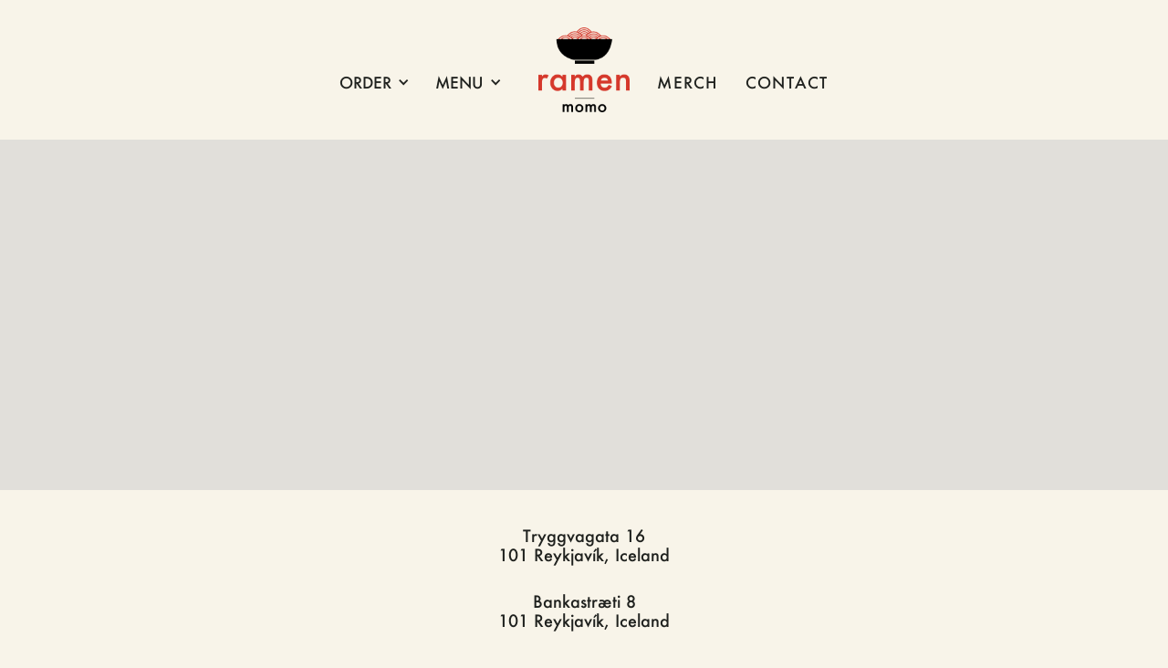

--- FILE ---
content_type: text/html
request_url: https://www.ramenmomo.is/contact
body_size: 3728
content:
<!DOCTYPE html><!-- Last Published: Fri Jan 09 2026 13:48:18 GMT+0000 (Coordinated Universal Time) --><html data-wf-domain="www.ramenmomo.is" data-wf-page="642b141c0029978346de4f3e" data-wf-site="642b141c002997aa32de4f3b"><head><meta charset="utf-8"/><title>Ramen Momo | Contact</title><meta content="Contact us or come visit in Tryggvagata 16, 101 Reykjavík." name="description"/><meta content="Ramen Momo | Contact" property="og:title"/><meta content="Contact us or come visit in Tryggvagata 16, 101 Reykjavík." property="og:description"/><meta content="Ramen Momo | Contact" property="twitter:title"/><meta content="Contact us or come visit in Tryggvagata 16, 101 Reykjavík." property="twitter:description"/><meta property="og:type" content="website"/><meta content="summary_large_image" name="twitter:card"/><meta content="width=device-width, initial-scale=1" name="viewport"/><link href="https://cdn.prod.website-files.com/642b141c002997aa32de4f3b/css/ramen-momo.webflow.shared.cb917cdc3.css" rel="stylesheet" type="text/css" integrity="sha384-y5F83D3C83E5d2Kf5ztg4CwGsBuEmfR3Pl/scVw3jdsTk5DM/YE4+pIA3BDGzZgI" crossorigin="anonymous"/><script type="text/javascript">!function(o,c){var n=c.documentElement,t=" w-mod-";n.className+=t+"js",("ontouchstart"in o||o.DocumentTouch&&c instanceof DocumentTouch)&&(n.className+=t+"touch")}(window,document);</script><link href="https://cdn.prod.website-files.com/642b141c002997aa32de4f3b/642b4989218d255e60a95a01_ramen-momo-favicon.png" rel="shortcut icon" type="image/x-icon"/><link href="https://cdn.prod.website-files.com/642b141c002997aa32de4f3b/642b4743a2fa03b5177b598e_ramen-webclip.png" rel="apple-touch-icon"/><script src="https://www.google.com/recaptcha/api.js" type="text/javascript"></script><style>
.menu-dropdown.social-variant.w-dropdown-toggle:hover {
	color: #f8f4e9;	  
}
</style></head><body class="body"><div class="css-styles w-embed"><style>
.iframe {
	position: absolute;
  top: 0;
  left: 0;
  width: 100%;
  height: 100%;
}
</style></div><header class="navigation"><nav class="navmenu v2-correction"><div class="nav-links links-left v2-correction"><div data-hover="false" data-delay="0" class="dropdown main-nav w-dropdown"><div class="menu-dropdown main-nav w-dropdown-toggle"><div class="menu-dropdown-icon main-nav w-icon-dropdown-toggle"></div><div class="menu-dropdown-text main-nav">ORDER</div></div><nav class="dropdown-list-2 w-dropdown-list"><a href="https://order.ramenmomo.is/#/order/ramen-de0298e3-8cba-4d41-98ce-6f72838f573f" target="_blank" class="menu-dropdown-item main-nav w-dropdown-link">TRYGGVAGATA</a><a href="https://order.ramenmomo.is/#/order/ramen-de0298e3-8cba-4d41-98ce-6f72838f573f" target="_blank" class="menu-dropdown-item main-nav w-dropdown-link">BANKASTRÆTI</a></nav></div><div data-hover="false" data-delay="0" class="dropdown main-nav w-dropdown"><div class="menu-dropdown main-nav w-dropdown-toggle"><div class="menu-dropdown-icon main-nav w-icon-dropdown-toggle"></div><div class="menu-dropdown-text main-nav">MENU</div></div><nav class="dropdown-list-2 w-dropdown-list"><a href="https://cdn.prod.website-files.com/642b141c002997aa32de4f3b/68ed5f4ca841cedd15400d2c_RR_Tryggvagata%20Sep%2025.pdf" class="menu-dropdown-item main-nav w-dropdown-link">TRYGGVAGATA</a><a href="https://cdn.prod.website-files.com/642b141c002997aa32de4f3b/68ed5f4ce56a881f46ebee83_RR_Meira%20ramen%20menu%20Sep%2025%20copy.pdf" class="menu-dropdown-item main-nav w-dropdown-link">BANKASTRÆTI</a></nav></div></div><a href="/" class="logolink w-inline-block"><img src="https://cdn.prod.website-files.com/642b141c002997aa32de4f3b/642b141c00299733e0de4f62_logo-color-scaled.webp" loading="lazy" alt="Ramen Momo logo of a bowl of ramen" class="logo"/></a><div class="nav-links links-right v2-correction"><a href="/merch" class="nav-link">MERCH</a><a href="/contact" aria-current="page" class="nav-link mr w--current">CONTACT</a></div><a data-w-id="7db6fe97-54e3-807d-2def-3aa181f1555e" href="#" class="toggle-menu w-inline-block"><div data-w-id="7db6fe97-54e3-807d-2def-3aa181f1555f" data-is-ix2-target="1" class="togglelottie" data-animation-type="lottie" data-src="https://cdn.prod.website-files.com/642b141c002997aa32de4f3b/642b141c002997022cde4f52_ramen-lottie.json" data-loop="0" data-direction="1" data-autoplay="0" data-renderer="svg" data-default-duration="0.6666666666666666" data-duration="0" data-ix2-initial-state="0"></div></a></nav></header><main class="main"><div class="groupsection fullwidth mapresponsive"><div class="iframe w-embed w-iframe"><iframe class="iframe" src="https://www.google.com/maps/embed?pb=!1m14!1m8!1m3!1d6958.558391638002!2d-21.942862!3d64.1497999!3m2!1i1024!2i768!4f13.1!3m3!1m2!1s0x48d60b2cf2f38abf%3A0xce704bbf828eb6e3!2sRamen%20Momo!5e0!3m2!1sen!2ses!4v1679331780032!5m2!1sen!2ses" width="600" height="450" style="border:0;" allowfullscreen="" loading="lazy" referrerpolicy="no-referrer-when-downgrade"></iframe></div></div><div class="groupsection"><div class="contactwrapper"><div data-map-src="https://www.google.com/maps/embed?pb=!1m14!1m8!1m3!1d6958.558391638002!2d-21.942862!3d64.1497999!3m2!1i1024!2i768!4f13.1!3m3!1m2!1s0x48d60b2cf2f38abf%3A0xce704bbf828eb6e3!2sRamen%20Momo!5e0!3m2!1sen!2ses!4v1679331780032!5m2!1sen!2ses" class="address-div mt-40"><div class="bodytext address">Tryggvagata 16<br/>101 Reykjavík, Iceland</div></div><div data-map-src="https://www.google.com/maps/embed?pb=!1m18!1m12!1m3!1d1739.837429385923!2d-21.936601922366844!3d64.14664301655424!2m3!1f0!2f0!3f0!3m2!1i1024!2i768!4f13.1!3m3!1m2!1s0x48d67534b95be887%3A0x951c251064a94af0!2sMeira%20Ramen%20Momo!5e0!3m2!1sen!2sis!4v1722173539866!5m2!1sen!2sis" class="address-div"><div class="bodytext address">Bankastræti 8<br/>101 Reykjavík, Iceland</div></div><h1 class="futuraboldheading red form">WANT TO SAY HI?</h1><div class="fromwrapper"><img src="https://cdn.prod.website-files.com/642b141c002997aa32de4f3b/642b141c0029977645de4f4e_paper-planes.png" loading="lazy" alt="" class="paperplaneright"/><img src="https://cdn.prod.website-files.com/642b141c002997aa32de4f3b/642b141c0029977645de4f4e_paper-planes.png" loading="lazy" alt="" class="paperplaneleft"/><div id="ContactUs" class="contactform w-form"><form id="email-form" name="email-form" data-name="Email Form" method="get" class="contactformwrapper" data-wf-page-id="642b141c0029978346de4f3e" data-wf-element-id="93f5c64c-bc9a-70f8-a1ab-dc323981f1db"><input class="forminput name w-input" maxlength="256" name="name" data-name="Name" placeholder="NAME" type="text" id="name" required=""/><input class="forminput email w-input" maxlength="256" name="email" data-name="Email" placeholder="EMAIL" type="email" id="email" required=""/><textarea placeholder="MESSAGE" maxlength="5000" id="Message" name="Message" data-name="Message" required="" class="forminput message w-input"></textarea><div data-sitekey="6Lfi95QmAAAAALk_GOEq-jlmNGqZg0QuRCO6P1Mj" class="w-form-formrecaptcha recaptcha g-recaptcha g-recaptcha-error g-recaptcha-disabled"></div><input type="submit" data-wait="Please wait..." class="submit-button w-button" value="SEND"/></form><div class="success-message w-form-done"><div class="errormessage">Thank you! Your submission has been received!<br/> We&#x27;ll reply to the email you provided as soon as possible.</div></div><div class="error-message w-form-fail"><div class="text-block-2">Oops! Something went wrong while submitting the form. Please fill in all inputs.</div></div></div></div></div></div></main><footer class="footer"><div class="footerwrapper"><div id="w-node-_145af984-1137-c323-74ed-11a32c779130-2c77912e" class="footerlogo"><a href="/" class="w-inline-block"><img src="https://cdn.prod.website-files.com/642b141c002997aa32de4f3b/642b141c00299703c5de4f61_logo-creme-scaled.webp" loading="lazy" alt="White Ramen Momo logo of a bowl of ramen" class="footerlogoimg"/></a></div><div id="w-node-_145af984-1137-c323-74ed-11a32c779133-2c77912e" class="footeropenings"><div class="footerlink foot-loc-heading">TRYGGVAGATA 16</div><div class="footerlink">Mon, Tue, Wed, Thu, Fri<br/>11:30 - 21:00<br/>Sat<br/>12:00 - 21:30</div></div><div id="w-node-_145af984-1137-c323-74ed-11a32c77913b-2c77912e" class="footeropenings"><div class="footerlink foot-loc-heading">BANKASTRÆTI 8</div><div class="footerlink">Mon, Wed, Thu, Fri<br/>11:30 - 21:00<br/>Sat - Sun<br/>12:00 - 21:30</div></div><div id="w-node-_145af984-1137-c323-74ed-11a32c779144-2c77912e" class="footerlinks"><div data-hover="false" data-delay="0" class="dropdown w-dropdown"><div class="menu-dropdown w-dropdown-toggle"><div class="menu-dropdown-icon w-icon-dropdown-toggle"></div><div class="menu-dropdown-text">MENU</div></div><nav class="dropdown-list w-dropdown-list"><a href="https://cdn.prod.website-files.com/642b141c002997aa32de4f3b/68ed5f4ca841cedd15400d2c_RR_Tryggvagata%20Sep%2025.pdf" class="menu-dropdown-item w-dropdown-link">TRYGGVAGATA</a><a href="https://cdn.prod.website-files.com/642b141c002997aa32de4f3b/68ed5f4ce56a881f46ebee83_RR_Meira%20ramen%20menu%20Sep%2025%20copy.pdf" class="menu-dropdown-item w-dropdown-link">BANKASTRÆTI</a></nav></div><div data-hover="false" data-delay="0" class="dropdown w-dropdown"><div class="menu-dropdown w-dropdown-toggle"><div class="menu-dropdown-icon w-icon-dropdown-toggle"></div><div class="menu-dropdown-text">ORDER</div></div><nav class="dropdown-list w-dropdown-list"><a href="https://order.ramenmomo.is/#/order/ramen-de0298e3-8cba-4d41-98ce-6f72838f573f" target="_blank" class="menu-dropdown-item w-dropdown-link">TRYGGVAGATA</a><a href="https://order.ramenmomo.is/#/order/ramen-de0298e3-8cba-4d41-98ce-6f72838f573f" target="_blank" class="menu-dropdown-item w-dropdown-link">BANKASTRÆTI</a></nav></div><a href="/story" class="footerlinkorder m-dropdown-match w-inline-block"><div class="footerlink">OUR STORY</div></a><a href="https://www.linkedin.com/company/ramen-momo/" target="_blank" class="footerlinkorder m-dropdown-match w-inline-block"><div class="footerlink">HIRING!</div></a></div></div></footer><script src="https://d3e54v103j8qbb.cloudfront.net/js/jquery-3.5.1.min.dc5e7f18c8.js?site=642b141c002997aa32de4f3b" type="text/javascript" integrity="sha256-9/aliU8dGd2tb6OSsuzixeV4y/faTqgFtohetphbbj0=" crossorigin="anonymous"></script><script src="https://cdn.prod.website-files.com/642b141c002997aa32de4f3b/js/webflow.schunk.e0c428ff9737f919.js" type="text/javascript" integrity="sha384-ar82P9eriV3WGOD8Lkag3kPxxkFE9GSaSPalaC0MRlR/5aACGoFQNfyqt0dNuYvt" crossorigin="anonymous"></script><script src="https://cdn.prod.website-files.com/642b141c002997aa32de4f3b/js/webflow.schunk.1c733a74cac83301.js" type="text/javascript" integrity="sha384-VeRxmfQpXmfawg1LHiaUdovrr5rQN9qcXklFFAOSGUTtrfSrvnmIQy5xhu78Dkgc" crossorigin="anonymous"></script><script src="https://cdn.prod.website-files.com/642b141c002997aa32de4f3b/js/webflow.schunk.b4435221be879eb3.js" type="text/javascript" integrity="sha384-e5oAn9tYTxmdHrtX1nsgNDcitBJ2ishEdQmTOm+Db7NHPrrwirc4vmOKV+Yu54ZV" crossorigin="anonymous"></script><script src="https://cdn.prod.website-files.com/642b141c002997aa32de4f3b/js/webflow.484a0ffd.ae1da455f6f3782b.js" type="text/javascript" integrity="sha384-1MEVrh/qs3YJ8z/Bw/Vophuz1blyH1h2GuItvLtruSU9MkIh9mX2JTdzJIRWwYF2" crossorigin="anonymous"></script><script>
// MOBILE MENU  
$('.toggle-menu').click(function() {
	var isHidden = $(this).data('isHidden');
  if(isHidden) {
    $('.nav-links.links-left').css('display','none');
    $('.nav-links.links-right').css('display','none');
  } else {
    $('.nav-links.links-left').css('display','flex');
    $('.nav-links.links-right').css('display','flex');
  }
  $(this).data('isHidden', !isHidden);
});
</script><script>
$(document).on("click",".address-div", function () {
    var url = $(this)[0].getAttribute('data-map-src');
    console.log(url);
    //swap iframe url
    $(".mapresponsive .iframe iframe").attr("src", url);
});
</script></body></html>

--- FILE ---
content_type: text/html; charset=utf-8
request_url: https://www.google.com/recaptcha/api2/anchor?ar=1&k=6Lfi95QmAAAAALk_GOEq-jlmNGqZg0QuRCO6P1Mj&co=aHR0cHM6Ly93d3cucmFtZW5tb21vLmlzOjQ0Mw..&hl=en&v=PoyoqOPhxBO7pBk68S4YbpHZ&size=normal&anchor-ms=20000&execute-ms=30000&cb=mem5nlavq075
body_size: 49466
content:
<!DOCTYPE HTML><html dir="ltr" lang="en"><head><meta http-equiv="Content-Type" content="text/html; charset=UTF-8">
<meta http-equiv="X-UA-Compatible" content="IE=edge">
<title>reCAPTCHA</title>
<style type="text/css">
/* cyrillic-ext */
@font-face {
  font-family: 'Roboto';
  font-style: normal;
  font-weight: 400;
  font-stretch: 100%;
  src: url(//fonts.gstatic.com/s/roboto/v48/KFO7CnqEu92Fr1ME7kSn66aGLdTylUAMa3GUBHMdazTgWw.woff2) format('woff2');
  unicode-range: U+0460-052F, U+1C80-1C8A, U+20B4, U+2DE0-2DFF, U+A640-A69F, U+FE2E-FE2F;
}
/* cyrillic */
@font-face {
  font-family: 'Roboto';
  font-style: normal;
  font-weight: 400;
  font-stretch: 100%;
  src: url(//fonts.gstatic.com/s/roboto/v48/KFO7CnqEu92Fr1ME7kSn66aGLdTylUAMa3iUBHMdazTgWw.woff2) format('woff2');
  unicode-range: U+0301, U+0400-045F, U+0490-0491, U+04B0-04B1, U+2116;
}
/* greek-ext */
@font-face {
  font-family: 'Roboto';
  font-style: normal;
  font-weight: 400;
  font-stretch: 100%;
  src: url(//fonts.gstatic.com/s/roboto/v48/KFO7CnqEu92Fr1ME7kSn66aGLdTylUAMa3CUBHMdazTgWw.woff2) format('woff2');
  unicode-range: U+1F00-1FFF;
}
/* greek */
@font-face {
  font-family: 'Roboto';
  font-style: normal;
  font-weight: 400;
  font-stretch: 100%;
  src: url(//fonts.gstatic.com/s/roboto/v48/KFO7CnqEu92Fr1ME7kSn66aGLdTylUAMa3-UBHMdazTgWw.woff2) format('woff2');
  unicode-range: U+0370-0377, U+037A-037F, U+0384-038A, U+038C, U+038E-03A1, U+03A3-03FF;
}
/* math */
@font-face {
  font-family: 'Roboto';
  font-style: normal;
  font-weight: 400;
  font-stretch: 100%;
  src: url(//fonts.gstatic.com/s/roboto/v48/KFO7CnqEu92Fr1ME7kSn66aGLdTylUAMawCUBHMdazTgWw.woff2) format('woff2');
  unicode-range: U+0302-0303, U+0305, U+0307-0308, U+0310, U+0312, U+0315, U+031A, U+0326-0327, U+032C, U+032F-0330, U+0332-0333, U+0338, U+033A, U+0346, U+034D, U+0391-03A1, U+03A3-03A9, U+03B1-03C9, U+03D1, U+03D5-03D6, U+03F0-03F1, U+03F4-03F5, U+2016-2017, U+2034-2038, U+203C, U+2040, U+2043, U+2047, U+2050, U+2057, U+205F, U+2070-2071, U+2074-208E, U+2090-209C, U+20D0-20DC, U+20E1, U+20E5-20EF, U+2100-2112, U+2114-2115, U+2117-2121, U+2123-214F, U+2190, U+2192, U+2194-21AE, U+21B0-21E5, U+21F1-21F2, U+21F4-2211, U+2213-2214, U+2216-22FF, U+2308-230B, U+2310, U+2319, U+231C-2321, U+2336-237A, U+237C, U+2395, U+239B-23B7, U+23D0, U+23DC-23E1, U+2474-2475, U+25AF, U+25B3, U+25B7, U+25BD, U+25C1, U+25CA, U+25CC, U+25FB, U+266D-266F, U+27C0-27FF, U+2900-2AFF, U+2B0E-2B11, U+2B30-2B4C, U+2BFE, U+3030, U+FF5B, U+FF5D, U+1D400-1D7FF, U+1EE00-1EEFF;
}
/* symbols */
@font-face {
  font-family: 'Roboto';
  font-style: normal;
  font-weight: 400;
  font-stretch: 100%;
  src: url(//fonts.gstatic.com/s/roboto/v48/KFO7CnqEu92Fr1ME7kSn66aGLdTylUAMaxKUBHMdazTgWw.woff2) format('woff2');
  unicode-range: U+0001-000C, U+000E-001F, U+007F-009F, U+20DD-20E0, U+20E2-20E4, U+2150-218F, U+2190, U+2192, U+2194-2199, U+21AF, U+21E6-21F0, U+21F3, U+2218-2219, U+2299, U+22C4-22C6, U+2300-243F, U+2440-244A, U+2460-24FF, U+25A0-27BF, U+2800-28FF, U+2921-2922, U+2981, U+29BF, U+29EB, U+2B00-2BFF, U+4DC0-4DFF, U+FFF9-FFFB, U+10140-1018E, U+10190-1019C, U+101A0, U+101D0-101FD, U+102E0-102FB, U+10E60-10E7E, U+1D2C0-1D2D3, U+1D2E0-1D37F, U+1F000-1F0FF, U+1F100-1F1AD, U+1F1E6-1F1FF, U+1F30D-1F30F, U+1F315, U+1F31C, U+1F31E, U+1F320-1F32C, U+1F336, U+1F378, U+1F37D, U+1F382, U+1F393-1F39F, U+1F3A7-1F3A8, U+1F3AC-1F3AF, U+1F3C2, U+1F3C4-1F3C6, U+1F3CA-1F3CE, U+1F3D4-1F3E0, U+1F3ED, U+1F3F1-1F3F3, U+1F3F5-1F3F7, U+1F408, U+1F415, U+1F41F, U+1F426, U+1F43F, U+1F441-1F442, U+1F444, U+1F446-1F449, U+1F44C-1F44E, U+1F453, U+1F46A, U+1F47D, U+1F4A3, U+1F4B0, U+1F4B3, U+1F4B9, U+1F4BB, U+1F4BF, U+1F4C8-1F4CB, U+1F4D6, U+1F4DA, U+1F4DF, U+1F4E3-1F4E6, U+1F4EA-1F4ED, U+1F4F7, U+1F4F9-1F4FB, U+1F4FD-1F4FE, U+1F503, U+1F507-1F50B, U+1F50D, U+1F512-1F513, U+1F53E-1F54A, U+1F54F-1F5FA, U+1F610, U+1F650-1F67F, U+1F687, U+1F68D, U+1F691, U+1F694, U+1F698, U+1F6AD, U+1F6B2, U+1F6B9-1F6BA, U+1F6BC, U+1F6C6-1F6CF, U+1F6D3-1F6D7, U+1F6E0-1F6EA, U+1F6F0-1F6F3, U+1F6F7-1F6FC, U+1F700-1F7FF, U+1F800-1F80B, U+1F810-1F847, U+1F850-1F859, U+1F860-1F887, U+1F890-1F8AD, U+1F8B0-1F8BB, U+1F8C0-1F8C1, U+1F900-1F90B, U+1F93B, U+1F946, U+1F984, U+1F996, U+1F9E9, U+1FA00-1FA6F, U+1FA70-1FA7C, U+1FA80-1FA89, U+1FA8F-1FAC6, U+1FACE-1FADC, U+1FADF-1FAE9, U+1FAF0-1FAF8, U+1FB00-1FBFF;
}
/* vietnamese */
@font-face {
  font-family: 'Roboto';
  font-style: normal;
  font-weight: 400;
  font-stretch: 100%;
  src: url(//fonts.gstatic.com/s/roboto/v48/KFO7CnqEu92Fr1ME7kSn66aGLdTylUAMa3OUBHMdazTgWw.woff2) format('woff2');
  unicode-range: U+0102-0103, U+0110-0111, U+0128-0129, U+0168-0169, U+01A0-01A1, U+01AF-01B0, U+0300-0301, U+0303-0304, U+0308-0309, U+0323, U+0329, U+1EA0-1EF9, U+20AB;
}
/* latin-ext */
@font-face {
  font-family: 'Roboto';
  font-style: normal;
  font-weight: 400;
  font-stretch: 100%;
  src: url(//fonts.gstatic.com/s/roboto/v48/KFO7CnqEu92Fr1ME7kSn66aGLdTylUAMa3KUBHMdazTgWw.woff2) format('woff2');
  unicode-range: U+0100-02BA, U+02BD-02C5, U+02C7-02CC, U+02CE-02D7, U+02DD-02FF, U+0304, U+0308, U+0329, U+1D00-1DBF, U+1E00-1E9F, U+1EF2-1EFF, U+2020, U+20A0-20AB, U+20AD-20C0, U+2113, U+2C60-2C7F, U+A720-A7FF;
}
/* latin */
@font-face {
  font-family: 'Roboto';
  font-style: normal;
  font-weight: 400;
  font-stretch: 100%;
  src: url(//fonts.gstatic.com/s/roboto/v48/KFO7CnqEu92Fr1ME7kSn66aGLdTylUAMa3yUBHMdazQ.woff2) format('woff2');
  unicode-range: U+0000-00FF, U+0131, U+0152-0153, U+02BB-02BC, U+02C6, U+02DA, U+02DC, U+0304, U+0308, U+0329, U+2000-206F, U+20AC, U+2122, U+2191, U+2193, U+2212, U+2215, U+FEFF, U+FFFD;
}
/* cyrillic-ext */
@font-face {
  font-family: 'Roboto';
  font-style: normal;
  font-weight: 500;
  font-stretch: 100%;
  src: url(//fonts.gstatic.com/s/roboto/v48/KFO7CnqEu92Fr1ME7kSn66aGLdTylUAMa3GUBHMdazTgWw.woff2) format('woff2');
  unicode-range: U+0460-052F, U+1C80-1C8A, U+20B4, U+2DE0-2DFF, U+A640-A69F, U+FE2E-FE2F;
}
/* cyrillic */
@font-face {
  font-family: 'Roboto';
  font-style: normal;
  font-weight: 500;
  font-stretch: 100%;
  src: url(//fonts.gstatic.com/s/roboto/v48/KFO7CnqEu92Fr1ME7kSn66aGLdTylUAMa3iUBHMdazTgWw.woff2) format('woff2');
  unicode-range: U+0301, U+0400-045F, U+0490-0491, U+04B0-04B1, U+2116;
}
/* greek-ext */
@font-face {
  font-family: 'Roboto';
  font-style: normal;
  font-weight: 500;
  font-stretch: 100%;
  src: url(//fonts.gstatic.com/s/roboto/v48/KFO7CnqEu92Fr1ME7kSn66aGLdTylUAMa3CUBHMdazTgWw.woff2) format('woff2');
  unicode-range: U+1F00-1FFF;
}
/* greek */
@font-face {
  font-family: 'Roboto';
  font-style: normal;
  font-weight: 500;
  font-stretch: 100%;
  src: url(//fonts.gstatic.com/s/roboto/v48/KFO7CnqEu92Fr1ME7kSn66aGLdTylUAMa3-UBHMdazTgWw.woff2) format('woff2');
  unicode-range: U+0370-0377, U+037A-037F, U+0384-038A, U+038C, U+038E-03A1, U+03A3-03FF;
}
/* math */
@font-face {
  font-family: 'Roboto';
  font-style: normal;
  font-weight: 500;
  font-stretch: 100%;
  src: url(//fonts.gstatic.com/s/roboto/v48/KFO7CnqEu92Fr1ME7kSn66aGLdTylUAMawCUBHMdazTgWw.woff2) format('woff2');
  unicode-range: U+0302-0303, U+0305, U+0307-0308, U+0310, U+0312, U+0315, U+031A, U+0326-0327, U+032C, U+032F-0330, U+0332-0333, U+0338, U+033A, U+0346, U+034D, U+0391-03A1, U+03A3-03A9, U+03B1-03C9, U+03D1, U+03D5-03D6, U+03F0-03F1, U+03F4-03F5, U+2016-2017, U+2034-2038, U+203C, U+2040, U+2043, U+2047, U+2050, U+2057, U+205F, U+2070-2071, U+2074-208E, U+2090-209C, U+20D0-20DC, U+20E1, U+20E5-20EF, U+2100-2112, U+2114-2115, U+2117-2121, U+2123-214F, U+2190, U+2192, U+2194-21AE, U+21B0-21E5, U+21F1-21F2, U+21F4-2211, U+2213-2214, U+2216-22FF, U+2308-230B, U+2310, U+2319, U+231C-2321, U+2336-237A, U+237C, U+2395, U+239B-23B7, U+23D0, U+23DC-23E1, U+2474-2475, U+25AF, U+25B3, U+25B7, U+25BD, U+25C1, U+25CA, U+25CC, U+25FB, U+266D-266F, U+27C0-27FF, U+2900-2AFF, U+2B0E-2B11, U+2B30-2B4C, U+2BFE, U+3030, U+FF5B, U+FF5D, U+1D400-1D7FF, U+1EE00-1EEFF;
}
/* symbols */
@font-face {
  font-family: 'Roboto';
  font-style: normal;
  font-weight: 500;
  font-stretch: 100%;
  src: url(//fonts.gstatic.com/s/roboto/v48/KFO7CnqEu92Fr1ME7kSn66aGLdTylUAMaxKUBHMdazTgWw.woff2) format('woff2');
  unicode-range: U+0001-000C, U+000E-001F, U+007F-009F, U+20DD-20E0, U+20E2-20E4, U+2150-218F, U+2190, U+2192, U+2194-2199, U+21AF, U+21E6-21F0, U+21F3, U+2218-2219, U+2299, U+22C4-22C6, U+2300-243F, U+2440-244A, U+2460-24FF, U+25A0-27BF, U+2800-28FF, U+2921-2922, U+2981, U+29BF, U+29EB, U+2B00-2BFF, U+4DC0-4DFF, U+FFF9-FFFB, U+10140-1018E, U+10190-1019C, U+101A0, U+101D0-101FD, U+102E0-102FB, U+10E60-10E7E, U+1D2C0-1D2D3, U+1D2E0-1D37F, U+1F000-1F0FF, U+1F100-1F1AD, U+1F1E6-1F1FF, U+1F30D-1F30F, U+1F315, U+1F31C, U+1F31E, U+1F320-1F32C, U+1F336, U+1F378, U+1F37D, U+1F382, U+1F393-1F39F, U+1F3A7-1F3A8, U+1F3AC-1F3AF, U+1F3C2, U+1F3C4-1F3C6, U+1F3CA-1F3CE, U+1F3D4-1F3E0, U+1F3ED, U+1F3F1-1F3F3, U+1F3F5-1F3F7, U+1F408, U+1F415, U+1F41F, U+1F426, U+1F43F, U+1F441-1F442, U+1F444, U+1F446-1F449, U+1F44C-1F44E, U+1F453, U+1F46A, U+1F47D, U+1F4A3, U+1F4B0, U+1F4B3, U+1F4B9, U+1F4BB, U+1F4BF, U+1F4C8-1F4CB, U+1F4D6, U+1F4DA, U+1F4DF, U+1F4E3-1F4E6, U+1F4EA-1F4ED, U+1F4F7, U+1F4F9-1F4FB, U+1F4FD-1F4FE, U+1F503, U+1F507-1F50B, U+1F50D, U+1F512-1F513, U+1F53E-1F54A, U+1F54F-1F5FA, U+1F610, U+1F650-1F67F, U+1F687, U+1F68D, U+1F691, U+1F694, U+1F698, U+1F6AD, U+1F6B2, U+1F6B9-1F6BA, U+1F6BC, U+1F6C6-1F6CF, U+1F6D3-1F6D7, U+1F6E0-1F6EA, U+1F6F0-1F6F3, U+1F6F7-1F6FC, U+1F700-1F7FF, U+1F800-1F80B, U+1F810-1F847, U+1F850-1F859, U+1F860-1F887, U+1F890-1F8AD, U+1F8B0-1F8BB, U+1F8C0-1F8C1, U+1F900-1F90B, U+1F93B, U+1F946, U+1F984, U+1F996, U+1F9E9, U+1FA00-1FA6F, U+1FA70-1FA7C, U+1FA80-1FA89, U+1FA8F-1FAC6, U+1FACE-1FADC, U+1FADF-1FAE9, U+1FAF0-1FAF8, U+1FB00-1FBFF;
}
/* vietnamese */
@font-face {
  font-family: 'Roboto';
  font-style: normal;
  font-weight: 500;
  font-stretch: 100%;
  src: url(//fonts.gstatic.com/s/roboto/v48/KFO7CnqEu92Fr1ME7kSn66aGLdTylUAMa3OUBHMdazTgWw.woff2) format('woff2');
  unicode-range: U+0102-0103, U+0110-0111, U+0128-0129, U+0168-0169, U+01A0-01A1, U+01AF-01B0, U+0300-0301, U+0303-0304, U+0308-0309, U+0323, U+0329, U+1EA0-1EF9, U+20AB;
}
/* latin-ext */
@font-face {
  font-family: 'Roboto';
  font-style: normal;
  font-weight: 500;
  font-stretch: 100%;
  src: url(//fonts.gstatic.com/s/roboto/v48/KFO7CnqEu92Fr1ME7kSn66aGLdTylUAMa3KUBHMdazTgWw.woff2) format('woff2');
  unicode-range: U+0100-02BA, U+02BD-02C5, U+02C7-02CC, U+02CE-02D7, U+02DD-02FF, U+0304, U+0308, U+0329, U+1D00-1DBF, U+1E00-1E9F, U+1EF2-1EFF, U+2020, U+20A0-20AB, U+20AD-20C0, U+2113, U+2C60-2C7F, U+A720-A7FF;
}
/* latin */
@font-face {
  font-family: 'Roboto';
  font-style: normal;
  font-weight: 500;
  font-stretch: 100%;
  src: url(//fonts.gstatic.com/s/roboto/v48/KFO7CnqEu92Fr1ME7kSn66aGLdTylUAMa3yUBHMdazQ.woff2) format('woff2');
  unicode-range: U+0000-00FF, U+0131, U+0152-0153, U+02BB-02BC, U+02C6, U+02DA, U+02DC, U+0304, U+0308, U+0329, U+2000-206F, U+20AC, U+2122, U+2191, U+2193, U+2212, U+2215, U+FEFF, U+FFFD;
}
/* cyrillic-ext */
@font-face {
  font-family: 'Roboto';
  font-style: normal;
  font-weight: 900;
  font-stretch: 100%;
  src: url(//fonts.gstatic.com/s/roboto/v48/KFO7CnqEu92Fr1ME7kSn66aGLdTylUAMa3GUBHMdazTgWw.woff2) format('woff2');
  unicode-range: U+0460-052F, U+1C80-1C8A, U+20B4, U+2DE0-2DFF, U+A640-A69F, U+FE2E-FE2F;
}
/* cyrillic */
@font-face {
  font-family: 'Roboto';
  font-style: normal;
  font-weight: 900;
  font-stretch: 100%;
  src: url(//fonts.gstatic.com/s/roboto/v48/KFO7CnqEu92Fr1ME7kSn66aGLdTylUAMa3iUBHMdazTgWw.woff2) format('woff2');
  unicode-range: U+0301, U+0400-045F, U+0490-0491, U+04B0-04B1, U+2116;
}
/* greek-ext */
@font-face {
  font-family: 'Roboto';
  font-style: normal;
  font-weight: 900;
  font-stretch: 100%;
  src: url(//fonts.gstatic.com/s/roboto/v48/KFO7CnqEu92Fr1ME7kSn66aGLdTylUAMa3CUBHMdazTgWw.woff2) format('woff2');
  unicode-range: U+1F00-1FFF;
}
/* greek */
@font-face {
  font-family: 'Roboto';
  font-style: normal;
  font-weight: 900;
  font-stretch: 100%;
  src: url(//fonts.gstatic.com/s/roboto/v48/KFO7CnqEu92Fr1ME7kSn66aGLdTylUAMa3-UBHMdazTgWw.woff2) format('woff2');
  unicode-range: U+0370-0377, U+037A-037F, U+0384-038A, U+038C, U+038E-03A1, U+03A3-03FF;
}
/* math */
@font-face {
  font-family: 'Roboto';
  font-style: normal;
  font-weight: 900;
  font-stretch: 100%;
  src: url(//fonts.gstatic.com/s/roboto/v48/KFO7CnqEu92Fr1ME7kSn66aGLdTylUAMawCUBHMdazTgWw.woff2) format('woff2');
  unicode-range: U+0302-0303, U+0305, U+0307-0308, U+0310, U+0312, U+0315, U+031A, U+0326-0327, U+032C, U+032F-0330, U+0332-0333, U+0338, U+033A, U+0346, U+034D, U+0391-03A1, U+03A3-03A9, U+03B1-03C9, U+03D1, U+03D5-03D6, U+03F0-03F1, U+03F4-03F5, U+2016-2017, U+2034-2038, U+203C, U+2040, U+2043, U+2047, U+2050, U+2057, U+205F, U+2070-2071, U+2074-208E, U+2090-209C, U+20D0-20DC, U+20E1, U+20E5-20EF, U+2100-2112, U+2114-2115, U+2117-2121, U+2123-214F, U+2190, U+2192, U+2194-21AE, U+21B0-21E5, U+21F1-21F2, U+21F4-2211, U+2213-2214, U+2216-22FF, U+2308-230B, U+2310, U+2319, U+231C-2321, U+2336-237A, U+237C, U+2395, U+239B-23B7, U+23D0, U+23DC-23E1, U+2474-2475, U+25AF, U+25B3, U+25B7, U+25BD, U+25C1, U+25CA, U+25CC, U+25FB, U+266D-266F, U+27C0-27FF, U+2900-2AFF, U+2B0E-2B11, U+2B30-2B4C, U+2BFE, U+3030, U+FF5B, U+FF5D, U+1D400-1D7FF, U+1EE00-1EEFF;
}
/* symbols */
@font-face {
  font-family: 'Roboto';
  font-style: normal;
  font-weight: 900;
  font-stretch: 100%;
  src: url(//fonts.gstatic.com/s/roboto/v48/KFO7CnqEu92Fr1ME7kSn66aGLdTylUAMaxKUBHMdazTgWw.woff2) format('woff2');
  unicode-range: U+0001-000C, U+000E-001F, U+007F-009F, U+20DD-20E0, U+20E2-20E4, U+2150-218F, U+2190, U+2192, U+2194-2199, U+21AF, U+21E6-21F0, U+21F3, U+2218-2219, U+2299, U+22C4-22C6, U+2300-243F, U+2440-244A, U+2460-24FF, U+25A0-27BF, U+2800-28FF, U+2921-2922, U+2981, U+29BF, U+29EB, U+2B00-2BFF, U+4DC0-4DFF, U+FFF9-FFFB, U+10140-1018E, U+10190-1019C, U+101A0, U+101D0-101FD, U+102E0-102FB, U+10E60-10E7E, U+1D2C0-1D2D3, U+1D2E0-1D37F, U+1F000-1F0FF, U+1F100-1F1AD, U+1F1E6-1F1FF, U+1F30D-1F30F, U+1F315, U+1F31C, U+1F31E, U+1F320-1F32C, U+1F336, U+1F378, U+1F37D, U+1F382, U+1F393-1F39F, U+1F3A7-1F3A8, U+1F3AC-1F3AF, U+1F3C2, U+1F3C4-1F3C6, U+1F3CA-1F3CE, U+1F3D4-1F3E0, U+1F3ED, U+1F3F1-1F3F3, U+1F3F5-1F3F7, U+1F408, U+1F415, U+1F41F, U+1F426, U+1F43F, U+1F441-1F442, U+1F444, U+1F446-1F449, U+1F44C-1F44E, U+1F453, U+1F46A, U+1F47D, U+1F4A3, U+1F4B0, U+1F4B3, U+1F4B9, U+1F4BB, U+1F4BF, U+1F4C8-1F4CB, U+1F4D6, U+1F4DA, U+1F4DF, U+1F4E3-1F4E6, U+1F4EA-1F4ED, U+1F4F7, U+1F4F9-1F4FB, U+1F4FD-1F4FE, U+1F503, U+1F507-1F50B, U+1F50D, U+1F512-1F513, U+1F53E-1F54A, U+1F54F-1F5FA, U+1F610, U+1F650-1F67F, U+1F687, U+1F68D, U+1F691, U+1F694, U+1F698, U+1F6AD, U+1F6B2, U+1F6B9-1F6BA, U+1F6BC, U+1F6C6-1F6CF, U+1F6D3-1F6D7, U+1F6E0-1F6EA, U+1F6F0-1F6F3, U+1F6F7-1F6FC, U+1F700-1F7FF, U+1F800-1F80B, U+1F810-1F847, U+1F850-1F859, U+1F860-1F887, U+1F890-1F8AD, U+1F8B0-1F8BB, U+1F8C0-1F8C1, U+1F900-1F90B, U+1F93B, U+1F946, U+1F984, U+1F996, U+1F9E9, U+1FA00-1FA6F, U+1FA70-1FA7C, U+1FA80-1FA89, U+1FA8F-1FAC6, U+1FACE-1FADC, U+1FADF-1FAE9, U+1FAF0-1FAF8, U+1FB00-1FBFF;
}
/* vietnamese */
@font-face {
  font-family: 'Roboto';
  font-style: normal;
  font-weight: 900;
  font-stretch: 100%;
  src: url(//fonts.gstatic.com/s/roboto/v48/KFO7CnqEu92Fr1ME7kSn66aGLdTylUAMa3OUBHMdazTgWw.woff2) format('woff2');
  unicode-range: U+0102-0103, U+0110-0111, U+0128-0129, U+0168-0169, U+01A0-01A1, U+01AF-01B0, U+0300-0301, U+0303-0304, U+0308-0309, U+0323, U+0329, U+1EA0-1EF9, U+20AB;
}
/* latin-ext */
@font-face {
  font-family: 'Roboto';
  font-style: normal;
  font-weight: 900;
  font-stretch: 100%;
  src: url(//fonts.gstatic.com/s/roboto/v48/KFO7CnqEu92Fr1ME7kSn66aGLdTylUAMa3KUBHMdazTgWw.woff2) format('woff2');
  unicode-range: U+0100-02BA, U+02BD-02C5, U+02C7-02CC, U+02CE-02D7, U+02DD-02FF, U+0304, U+0308, U+0329, U+1D00-1DBF, U+1E00-1E9F, U+1EF2-1EFF, U+2020, U+20A0-20AB, U+20AD-20C0, U+2113, U+2C60-2C7F, U+A720-A7FF;
}
/* latin */
@font-face {
  font-family: 'Roboto';
  font-style: normal;
  font-weight: 900;
  font-stretch: 100%;
  src: url(//fonts.gstatic.com/s/roboto/v48/KFO7CnqEu92Fr1ME7kSn66aGLdTylUAMa3yUBHMdazQ.woff2) format('woff2');
  unicode-range: U+0000-00FF, U+0131, U+0152-0153, U+02BB-02BC, U+02C6, U+02DA, U+02DC, U+0304, U+0308, U+0329, U+2000-206F, U+20AC, U+2122, U+2191, U+2193, U+2212, U+2215, U+FEFF, U+FFFD;
}

</style>
<link rel="stylesheet" type="text/css" href="https://www.gstatic.com/recaptcha/releases/PoyoqOPhxBO7pBk68S4YbpHZ/styles__ltr.css">
<script nonce="myBOCxl3a75VUej5e2jSPA" type="text/javascript">window['__recaptcha_api'] = 'https://www.google.com/recaptcha/api2/';</script>
<script type="text/javascript" src="https://www.gstatic.com/recaptcha/releases/PoyoqOPhxBO7pBk68S4YbpHZ/recaptcha__en.js" nonce="myBOCxl3a75VUej5e2jSPA">
      
    </script></head>
<body><div id="rc-anchor-alert" class="rc-anchor-alert"></div>
<input type="hidden" id="recaptcha-token" value="[base64]">
<script type="text/javascript" nonce="myBOCxl3a75VUej5e2jSPA">
      recaptcha.anchor.Main.init("[\x22ainput\x22,[\x22bgdata\x22,\x22\x22,\[base64]/[base64]/[base64]/ZyhXLGgpOnEoW04sMjEsbF0sVywwKSxoKSxmYWxzZSxmYWxzZSl9Y2F0Y2goayl7RygzNTgsVyk/[base64]/[base64]/[base64]/[base64]/[base64]/[base64]/[base64]/bmV3IEJbT10oRFswXSk6dz09Mj9uZXcgQltPXShEWzBdLERbMV0pOnc9PTM/bmV3IEJbT10oRFswXSxEWzFdLERbMl0pOnc9PTQ/[base64]/[base64]/[base64]/[base64]/[base64]\\u003d\x22,\[base64]\x22,\x22woXDm8Kjw6wLN2ldcUPCkMKCw74mZ8O2PFPDtsKrUXjCscO5w4N2VsKJJMKGY8KOB8K7wrRPwrTCkB4Lwq1rw6vDkTN+wrzCvl4nwrrDoklQFsOfwrxqw6HDnnbCpl8fwovCmcO/[base64]/Co8K7w73DtsOEWcOIIsObwp5Bw6UcbQrDg8K9wo3ChiYUYXjCisOMTcKkw4tvwr/CqWx9DMOaGsKnfEPCpnYcHGrDjk3Dr8OOwosDZMK+cMK9w49bM8KcL8OHw4vCrXfCt8Ozw7QlXMOBVTkIDsO1w6nCmsOxw4rCk21Gw7prwp/CkXgOPSJhw4fCuyLDhl8fUCQKOQdjw7bDmwhjAQZUaMKow4QIw7zChcOsecO+wrFkEMKtHsKGYkd+w5TDmxPDusKRwqLCnHnDq2vDtD4wZiEjajQsWcKTwpJ2wp9pByYBw5/[base64]/CgcK8w4PDo8Klw5dZw6nDm8O/YG48UcK2wrLDmsOyw5kxKCU9wqlSXE3Chy7DusOYw7DCh8KzW8KtdhPDlEQtwoorw410wpvCgxjDqMOhbw/Dt1zDrsKDwrHDuhbDvUXCtsO4woJ+KADCl0cswrh9w4tkw5VKEMONAT5uw6HCjMKqw5nCrSzCtSzCoGnCtWDCpRRDc8OWDWN2OcKMwqzDnzM1w5TCnhbDpcKFKMKlIVTDl8Kow6zCnR/DlxYqw5LCiw0/TVdDwpFsDMO9J8Kpw7bCkm3Cg3TCu8KffMKiGzVAUBIyw7HDvcKVw6DCo11OeQ/CjDMON8OqSzd0eTTDp2TDiwskwpASwrIyaMKXwrBDw5oCwqhLXsOrVUMXHiPCkVzCtgUqfjA4RiXDtsKCw6EDw7jDv8Omw61cwoLCmMK1byRWwqzChjrCnWg3f8OyRMKlwrHCqMKrwpzClsOTXW7DtsO/[base64]/Du8OgwoDDhcK1w4oywrVAPFHDvMK8wr/Cq0DCq8KtWsKXw5PCrcKfYcKhPMOSfgHDk8KVb1fDt8KhIsOrM27Ci8OZNcOMw7J+d8K4w5PCsVtOwrEUTgw9wo/DsX/CjsOqwpvDvsKjKVpJw7TDnsOuwpbColfCjBx7wq1bVcONR8O+wrDCucKqwpTCk1nCkcOAasKODMOVwrjDjkMdM012XsKtScKHGsOwwrzCgcORwpM2w6Fow6vDjQoEw4vCs33Di13CsELCuUILw47DnMKQEcOBwpxjRz4hwr3CpsKhI1/CvzZUwoAQwrAiOcKhRBEeUcKIaT3DogUmwpI3wqnDtsOVVsKbOcOawoRNw7HDqsKRfcKvTsKETcKjEmoUwobCq8KkAFjCj3/CvMOaQk4IK2kCP1rChMOEOMOfw4BXEMK/wpxNGGTCnjzCrG3CmSTCs8O1VAjDv8OKQ8K8w6E5dsK9IA7ChsKBNjwyAMKiOHJLw4preMKzfjHCisOVwqvCmkJKWMKTf089wrxIwq/CisOBKsKtb8OOw4Bwwo3DksK9w4fDq3s9L8OwwrwAwpXCsUduw6nCijrDsMKrwp8/wrbDsSnCrGdpw55lbcKqw77CllbDt8Klwq3Dl8KDw7QKO8OlwogkDcKKUMK2a8KVwqPDsQxvw69Nfl4rFn07ZBvDpsKSIS7DrcOyScOJw7LCrQ3DvMKNXCkhP8OCSRMHbcOtFg3DuCorEcKXw7/Cm8K7FlbDgljDksOywqjCuMKDfsKGw4nCoizCnMKrw493wrcSPzbDkRkVwrVTwoVgC2RIwpbCusKHNcO4eHrDlGstwq3DkMOtw7fDinhrw63DvMKoWsK9UhpxezHDmVU0QcKVwqXDkm48GldWYy/[base64]/Dn2nDsl3CkSLCmcKAGMKEGMKbHcK7XVTCs19Jwp3Ch2stIEQcLCfDnmLCqDrCtMKRTBxnwrlzwqx4w5nDu8O+Xmo+w4nCj8KXwpfDocKTwrHDs8O5Wl/ChR89CMKLwo3Dv0cSwqhiZmnDrAkww73Ct8KmTxTDocKBRMOCw4bDmSETL8OkwpnCvR5+GsKJw5I+w4ATw4rDvxrDgQUFK8Ocw50Yw6YTw5ISTcKwShzDmsKdw6I9eMKoasKSIWTDpcK6IkI/wqQGwojCsMOURHHCiMKWc8K2f8KBXsKqXMOkJcKcwojCuVoDwo4mQcO2EMKVw7lRw7R4Y8KlZMKiUMOZFcKow5wJIjLCtnXCtcOJw7vDsMO3TcO9w6TDp8Kjw7Z4I8KBKcK8w4gkwr8sw4dcw7Ujw5DDksKsw47DoHhER8KXD8O/[base64]/RMKdw7rDglzDisOtwr9/wrw5OMOQw4hIfsKXw5HDrsKDw5DClmbDmcOBwoJkwo0XwphzKsOrw6hYwovCkyRACmbDlMO+woN/eD9Aw4jDpkjCmsK7w6otw7/DtC7DpwJhaBXDuFXDmEwaLkzDvCbClsKTwqTCrcKOwqcoR8O4VcOPw4TDjDrCv23CgVfDpjbDuXXCn8O1w7onwqJzw7B8TnzCgsOOwrPDpcK9wrTDoVvCnsK4w5NpExAYwqAGw74bRiPCjcKCw5kxw49aMQ7Dt8KLR8KmTnZ4wqtxc0/DhsKzw5/[base64]/CjSrCusKnwrZ2G8KGKiVswp3CrcO9X8KTSgRzZMOrwo92WcK0IcOVw7IEMyQdbcOjQMKQwpB6HcO0X8Oxw7x4w5TDnBjDkMO+w5PDi1DDnsOzS23CvsKgVsKIMMOiw5jDry5xbsKZwofDncKNN8OWwrpPw7/[base64]/MRB2wrnDrGTColsCEcO3UW/DkcOVL0/CrcK+AcOjw489LB7Cg1BcXD7Dj1Blw5ZpwpnDuzUVw5JBecK3cl1vBsOJw6RSwoF0bUxXBsOrwowuWsKqIcOTc8OdOyXDvMOZwrJhw5zCgcKCw5zDucOUEwPDtMK3LMOcPcKBBXbDnSLDqcK+w6DCs8Ouw6U/wovDksOmw43CocOKd35ON8K7wpJJw4nCimd5ekXDgkwSQsOvw4bDqsO6w5AccsKlEsONQ8Kzw6DChyZAMMO7w5fDlHfDucOXXAw/wqXDszITHcOiUGvCncKQw6Ezwq9xwrvDhUIQw4DCu8K0w6PDpDcxwprCkcOVWztgwojDo8KcfsOew5MKdWBqw4Ynwr/DjGwlwonCgx1yeTnDrS7ChCbDmMKQCMOrwrkoXA7CsDXCqC/ChwHDp3Ukwogawrxtw7XCij/[base64]/ESXDvzjDgcKVwodowpILfDDCg8OqIC9qVBhjAh7DpWtCw5LDosOzEsOxUcKdYSgww4Q8wq/DnsOTwq5oA8Ozwo4YVcKew5Iyw6UlDBUzw7zCoMOiwqnCusKKcsOfwowWwq/DisODwrNHwqwnwqvDg3w4QTTDjMKSfMKPw6VDVsKNX8K2Ym3DocOXLGkOwqXClcKxRcKjEyHDo0/CtcKFYcOnHsOXdsO1wpMUw5HClUF8w5Q/TcK+w77DhsO3ai4Xw4vCmsOJWcK8X0YxwrZGVMO6w4p5PsKob8OewqJOwrnCsVVbfsKzMsKCaRjCkcOJBsONw6TCsSYpHElXOlggKh0Sw4fCiAJFTsKUw6nCkcOSwpDDtcO8WMOKwrnDg8OUw6PDsgpbV8O3XwfDjcKNwogNw6HDmsOJPcKGVBzDkxbCk2ltw7/CksKTw5VjDkICF8OoLVHCn8OGwoPDtlJlX8OlVT7DvnVGw4bChsKYNhbDnHBVw6nCnT/CmzZ5OVLClD0gGhwFPsOXw5jDsCfCiMKbUiBbwoFnwpvDpE0QGcOeIwbCoXEQw4TCsVJEd8OLw5rCvztNcGjCpsKdTTEKfBvCuElRwqAIw780e3tnw6MmOcKccsKnHBwcCnhOw4zDoMO3UmbDvy4LSiTCpSdiQMO+CMKiw4lmcQN3w5Ncw6PDng/CtMK8w7N8QGvCn8KZaG3DniE+w7hnIh9mDiJQwq7Dn8O7wqPChcKSw5fDllvChUVZG8O7woZkSMKSOFLCv2R1w53CusKLw5XDnMKKwq/CkyjCmlzDhMOWw4J0woDCgMOXD0ZORcOdw4jDgl3CijPCmBrDrMKGBRIdAhwKH1VEw5dVw4BOwqfChcOvwqhow5jDj1nCi2DCrCk4A8KUPx9KDsKNHMKuwovDv8KZcFFPw7fDusK1w4hEw6/CtcKZQXzDtsKKZhvChkk/wr4HbsOpZAxsw7skwrEmw6vDrBfCrwhowqbDg8KBw5cZXMOjw47Dk8KmwpXCpFHCgywKSivCp8K7fhtpw6ZCwrd2w5vDnyVlBMK8TmM/Z1LCqMKQwqnDj2tSwrMrC11mLiJmw4d8DTEcw7JZwqtJPSpSw6jDk8Kiw7XDmsKawotsM8ODwqTCnsKSKxzDqwfCp8OKGMOCfcOLw6rDqMKCcylmQW/[base64]/[base64]/DmMKUdgPCvMKAdTfDshjCgsOcX2jCsSbDo8KFw4JkD8OIQ8KDD8KvAB7CosOlRsOuBMOHbMKVwpXDs8KHdhQow4XCv8KAJ1nCscOgMcK5LcKxwpRfwoAlU8Kiw4vDjcOAYcO2WQ/Cs1vCnsODwo8Twp1+w7lpwoXClGPDtlPCrxLChBbDvsO/e8OZw7bCqsOFwq/DtMO5w7PCgkwKc8OEdnHDtgsww5bCqWVNw5BKBn3CvjvCkkjCp8OrP8OoPcOKZsOWQDZ7ClcbwrVREMKwwqHCin42w4ksw6fDnsK0RsKFw5pLw5vDhhDClB4iEjjDo2DChx09w79Ow7h2aTjCs8OGw7LDk8KPw6dewqvDsMKUw7xuwo8udcKhEcOEH8KHQMOQw7/Du8KVw6/DlsOOEnofcw52wobCscKhT2vDkFdiCcOgMMOqw7LCtcOSG8OUWMOqwrnDvMOZwonDisOFPT1ww6ZTwq84CMOSI8OIYMOLw6BsJMKzJ2fDsk/DgsKEwokQXXLCjxLDjcKCQMOqW8KnEMOLw4N/JMKoKxIiS23DgD7DmMKfw4N9D1bDrBNFdwxsfQE/CMK9w7nCj8KvDcOaD0FuCUPCkcKwc8OpL8OZwr9dZ8OuwrVNQMKuwpYYKR4TGEYCXE4RZMOeA1/CiGvCj1RNw7p9wr3Dl8O3Cmtuw5JIO8OswoHCkcKiw6XCrMOyw5DDk8O5KsKowr1ywrPCnknDicKjZcOLQ8OLThrDlWkXw79WWsOdwqrDgGkMwrk+bMKkExTDl8Ohw4JBwoXDm20Iw47CjEByw67DsDktwq0+w6F8AE3CjsOaDMOEw6IPwq/CvcKFw4DCpnjCnsKQbMKQwrPCl8KYe8KlwrHCj3bCm8OTGGrDsWctecO+woDCqMKvNjF0w6VBwporGWU5TcOPwpvDgMKKwrPCsAvCtsOXw4wKFgDCpMKRSsKiwoLCuTYfw73DlcOewol2DMOLwqIWecKFAg/[base64]/CkcOTwqMowrLCtytMDG5mwpkVccKeRsOkAsOjwqEmWCfCiyDDrS/[base64]/Dvx0swovDh2jCqTwlVFTCucKLw5bCnyhOw5jDtMK8Bmd1w4fDhSwDwrLCnkkow5HCnsKSScKUw5VAw7k3RcO5GDzDs8K+b8OoZWjDkXpJKUZ1OXbDshlkOVTDsMOcAXQOw5hPwpUgLXFrN8OFwrTCpE3CvMK7QiTCuMK0CkkOwplmw7ppFMKUdcOxw7MxwrTCrMO/w7ICwrlWwpcNFWbDjy/[base64]/Ci8KDwpnCmmYtSsOvwqpRw4Jswr/DpsKnw7QbGMOgHi42wrVnw4XCqsKGei8KBHQHw4h7wqlYwrbCu3DDsMKJwqE8f8KGwqfCoRLDj0rDi8OXW0nCqkdFAjPDmsOCRCk6VwrDscOCTTJlU8OOw4lFH8Oiw5bDnxbDmWVvw7k4H0x/w4Q7eGXDo1bCoDDDrMOhw6vChjEZD1vDq1gEw5fCk8K6SWVYMEvDqhkrRMK3wqzCqW/ChiLCjcOWwp7Dtz/ClGjChsOKwobDusKSYcKtwqdOA0AsfmnCp3DCum5dw6/DgsOmWhgiAsOUw5bCsF/[base64]/DgsKUw7zCphxbw4rDj8K1w7RMGns2wqnDoRHDoyt5w4TCiSDDhxkCw4zDvTLDkGorw5zCvyjDtcOZBsOIcsK9woTDlx/[base64]/ClcOwwq48NcORw67DrsOZwrd2D2QtS8KfwpVtRcKOVRLCtX/DtEYbXcO+w5jDjHJCYyMgwo/DkFsswp7DijMRUGJHDsOqQCZxw7XCs0fCosKcesOiw7PDhGlAwox/[base64]/[base64]/DvSnCuz3DmcKpMMK9w5nDhcORWcKUwrHDilNowrg3HcOQw7k2wp1VwpfCksKROMKHwoZKwrFcTnHDr8O3woPDtR8AwovDr8K7FcOmwpYWwq/DoVjCqcKHw6fCpMKqDx3DuyXDlMOxw6c6wrPCosKEwq5Ww7wADWTDllzCk0LCpMOJO8Ksw7oYMw/Di8Onwo9/Gz/Ck8Khw57DmCDCvcODw6XDgcOTbmN1UcKkJADCrcKaw7sfNMKVw5tIwrMvw7/CtcOHIUzCtsKdRxESWMOLw7F2ZHM1EEXCq37Dk3IqwoN0wrtuDS0zMcOcw5RTLCvCtS/DqkcTw5ZwYDPClcOIIU/Do8KzY1rCrcKPwpJkFwJTajQdLyPCncOSwrnCsGfCssO3QsKcw74Ew4d1S8OdwpNqw47CocKNHcOrw7ZVwqlqR8KfP8OMw5QRKcK8C8OnwpYRwp0TTjNOV0seW8KlwqHDsH/CgFIwUmXDlMKnwrLDp8OwwqzDt8KKNy8Jw7knG8OwKF7DqcKzw6pgw6fCkcOEIMOOwo3CqldbwpnCn8OswqNJEBNNwqTCscKgZSRbQC7DsMOswonDlx5EbsKTwo/DnMK7wpTCkcKgGT7DmV7DrsODPsO6w4lIUXF5XxPDqRl0wqHDrSlcesOpw4/CpcOUZngswrQJw5zDs2DDmkE/[base64]/DmcOKwofDpcOCQ8OXYhwbw45SJVVLY8KgUFXChcOYEMKDwpZCHxnDomItQRrCgsK8wrcrEsOPbi5Kw7YSwrIkwpVFw4LCuU3CvcKSBxIbaMOGY8OLecKCY3FWwqDDlE8Ow5I4dwvCiMOXwqg4X1B/w7IOwrjCocKZCcKxBCAUfCfCnsKZFsKlbMOFLHwLAlXDuMK6U8O2w4HDninCi25eeVTDvz0KPW0xw4zDlQ/DgxvDlUjCjsO7wpvDusOBNMOZJcOXwqZkHHFtWsK6w4zCosOwaMORNhZcEMOVw7lpw4nDqVpswqvDmcOJw6MBwpt+w5/CsArDpGjDv13Ci8KdQMKXWD5dwoHDh2jDmUoZTAHDn3/CgcOIw73Dj8O/fDlpw5nDrMOqMmPDkMKgw79Zw6IRS8KZMMKKecKNwotXY8Kgw7J1w5fDsm57Nx9mJ8Oaw4NYEMOUVh04cXx/XMKjTcOWwqwQw5sIwogEYcOia8KWOcOQCEfCthwaw4B4w7HCo8OObBpQb8KXwqI0J3nDp3PCggzCrTBcDnHCsysTccK6NcKPHk3CoMKVwqTCsGDCrsOHw5RlXDR8woNcwq7CvEsUw5/[base64]/w65PDQYXEsKFw7TDoAsce1vChUzCsMO4YsOPwqPDgMOAYmMwU3gJUy/DrjHDrGrDhQkEw6dbw5dSw6tlUCARKsKucwZkw4J7PhbDm8K3J2DCg8OKaMKJN8OSwp7DvcOhw7g6w68QwoEoc8KxacKjw4zCs8KIw7gSFsO/w59OwqHCtcOoFMOAwoBhw6s9cXVUJDVXwr/[base64]/[base64]/CqE3CjMOfw5XDvWURW8KQezzChRbCrcOVw5rCskkhd1DDl1zDnMO4VcKvwqbCoXnCgF7CmC5Tw7zCjcKzfGrCjRAQQzHCm8OhVsKLU2/DpAfDlsKgc8KEGsOUw77Dm3cIw7zDhsKZEBk6w7HDm0jDhjZZwot2w7HDvzR4YBrDuQzDgV9wHCHDjh/CkQjChXbDhyMwNT5EIULDnyEsMWhlw59ucMKaQksaHGHDt34+wqZRXsKjfsO6XCttQ8Oew4PCniRJK8KOCcO6MsOUwrgXwr5OwrLDm1A8wrVdwo3DlAHCqsOtIl7Co14Vw7TCnsKCwoFVw4QmwrReKMO5wo5jw5LClDzDr21kag9Pw6nCi8O/[base64]/ClcKGS0p0w5/DvWnDhArDiFRpw53CiMKAwq7DnzpUw6sxEMOxD8Ouw5PCpMOISMKqY8KYwpLDtMKTAMOIAsOAI8OCwp3CjMK4w6MUwrXDlHodw4FhwqNEwr4kwpXDoxXDpRvDl8KUwrTChkEawq7DvsOcAm1kwq7Co2rClBnDjmrDsWRWwqJVw7Mtw5w/CidZG2BeGcOvQMO7wqIOw5/Cj3V1JBE4w4bDsMOcEcODRGk8wqPDr8Kzw5vDlsOVwq9xw7nDtcOPAcKgw4HCoMO+NT9/w4nDlzHCiCHDvkfDpE3DqUbCg01YR3Miw5NBwrrDlhFsw7zCpsKrwoPDs8OHw6QWwqB6R8OXwoRVdAMBw5chH8Olwp0/w4wkHSMOw4QmJgDCnMO0Yz91wq3Dpg/[base64]/CvcKmZcO0woRIYsKTw4cAEMOpbcKIHjzDjMOPH2LCgi/[base64]/[base64]/[base64]/CucKuw6JnaSVFw6XDsQ7CiMKhW1BnBFbCqQrDj0QJT0tSw73DiDFtR8KNRsKUFRvCjsKPw5nDoAzCqsO5DFTDn8Kbwq1+wq4XaTheeC3DtMO5N8OxdCN1L8OhwqFjw4zDojDDo2Ygwp7ClMO6LMOrPV7DoCFow4t2wr7DoMKoSEjCgVdiTsOxwp/[base64]/ID8EXcKGG0nDjA9LCcOWwq48w45zwqPCgAjCrMKePEDDp8KhwpVKw4csKsOYwqbCm3hfB8KwwoxcYFfCkBNqw6/Dtj/DgsKnP8KOFsKuHMOcw4wwwpPCk8OWCsOowpTCmsOPXFgNwrglw77DpcOXFcKqw7gjwq3ChsK9wqNmBn3CrMKQasOqIsOxdTxGw7tpfmg1wqzDgMKEwqZ4ZsKhA8OVIcKOwr/DuSvClD1zw5rCpcOZw7nDig/CnkMCw40RZmjDsRwpXsO5woYPw73DmcKsPTs+AMKXAMKowrnDtsKGw6XCl8OsJwDDlsOifsKpw4/CrRnCnMKoXEJcw5xPwoHDt8KZw79xC8KZQWzDoMKow6LCqF3DvcOsdsO2wqBDMi0gDERYMT1FwprDmcKyG3Y1w7rDhg4Ew4doZsKIw67CuMKsw7PCr24adB0PVGAMJi5xwr3DlHsNWsKSw4c2wqnDlz1ECsOnL8K6AMKTwo3Cn8KEe0ceDR/[base64]/CtQbCsDPDv8O5wpolLsOLF1h3w6N4Y8OQw5kfRcOFwpcWw6rDukHCnMOaC8OqUMKXGsOdVMK1fMOWw6IYHgrDkVTDrhUNwoVjwqEJOFgYCsKLe8OhTcOMasOIOcOPwrTCm1DDo8KTwooSVMO9bsKbwoJ/D8KWSsOvwrTDugAawr0YTn3Dv8KxZsKTNMOFwrMdw5HCqcO+MzZIZcKwAcOuVMKqBCBUMcK/w6jCrRvDisOKw6hlSsKjZm1vVcKVwrfCgMOyEcOnw5sPVMOow5A4VnfDp3TDisOxwrJnaMKsw4kVTBtlwrplUsOvFcOxw4oxSMKeCBkiwrrCosKAwqNUw4zDjsK0AG7Cpm/Ct2IQJcKUwrgqwqvCqXADSWA6LmQmwqEnJUAMF8O+I3I9EmTCksKgL8KPw4PDv8Odw5fCjlksLsKAwpvDnBcaAcO/w7VnOljCpQd8b2U1w7DDsMOuw43DsXDDrjFtLcKAD14iw5/DiHxow7HDijzCryx3wpDCgHAIGRTCpnlKwqfDolzCvcKewpcaDcKcwqJEBR3CuiTDu0QAccK5w5UxVsO0BxRLHxF6KjjCkXZaFsOdP8OTwpMjBmoiwrMZwpDCmXJaBcOGLsO3IAvDp3JWUsOZwojCqcOoAcKIwoh3w6bCtAEfOlsXPsOaIHzDp8Okw5cOJsO/[base64]/[base64]/CpcKKL2vCjMKrDsOtw54nw7FGKGgHw4IeIiDCr8Kew5HDqVVAw7FDbMKLYMOgJ8OPw4xILl8ow7bDsMKNG8Kcw57Cr8OBP2BRYcK9w5jDrMKXw7nCkcKmEHXChsOWw7TCj3TDuyfDhgQ0TD/DrsOWwpZDLsKgw7xUEcOtXsOQw4NjUWHCqSbCjU3Dq3/DiMOXLxnDnCINw6nDoHDCm8O/HlcHw4bDocOjw4hjwrJuGnoodEJOc8KZwqV8wq1Kw7/[base64]/[base64]/CrFrDt2ovCsK3CzQlw5NuFnF3GsOAwpfClcKSccOww7/ColhewoQHwr3DjDXCosOfwqJKwqbDqwjDsyTCi3d+PsK9KR/[base64]/Dh3PDmsOjwqMoA8KDwr7DiUbCucOMX8KHw41CE8KswrHDu3XDpx3CjcK5wobCjwfDpMKBQsOjw4vCsUQeI8KZwpRKbcOEVBFrWMK4w652wplhw7zDmVUOwp7DgFRzcT0HL8KqHAojEVbDn1FTXT9NJzUyTz/Dox7DmiPCpWHCnsKQNSjDiADDi11Pw5PDgyUCwoYXw6jDjnnDsX9rSEHCiFEAwqzDqmXDv8KcV0vDuXZkwql/K23DhsK0w5Z9w6HCoEwABAcxwqk5S8OrM1bCmMOPwq0RWMKQR8K5w7gmwppzwqlcw47CqMKCTBvCrhDCm8OCVMKSw4k9w4PCvsO9w43DtibCmlbDhBI8FcKDwq4dwqISw416XMOARcKiwrPDrsO/UD/Cr0bCkcOJw4rCqzzCgcKMwoFjwod0wo0Zwo9gXcOeV3nCp8O/S3VZJsKRw7NfJXM+w51qwoLDkHNlW8OVwqopw7s2K8OTccKVwo/DpMKWTVPCnyzCsXDDmsOWLcKFwrk3DSfCoDzCisObwoTCgsK5w7rCrF7CpMOKwonDncOBw7XCrMO6T8OUW3QhHgXCh8OlwprDiyxGVjh/Q8OROxE7wq3DuzvDmsOaw5vDqsOpw6XDqBLDiRktwqHCgQLDkHMtw7PCssKXeMKZwoPDkMOmw4cWwq58w4vDiGIgw48Aw4JSeMKJwr/DqsOkPsKvwpDCkA7CuMKtwonCncK2WHXCicKcw6BHw5BCw7V8woUCw7/Ds0/CgsKKw5/Cn8KGw47Dh8Kfw51kwrrDgC/[base64]/[base64]/Dti4vw7ACw6EeMiwHw7PDlsK5DSxwI8K7wrdBDEZ7wr9rOg3CuXpIX8ORwqNrwrpzC8OJWsKKcDsdw5XCtQZyFycYQcOaw41FcMOVw7jDpkIrwoPCksOuw49vw5R+wo3CqMKqwoPCtsOlNnHCv8K2woBbwrF/wpNxwqE9YcKRcMK2w4wWw7wTOQPCsFDCs8K8TsOfbBZawqkVYsKyXCrCjAkgH8OPJsKyDMKvZsOTw4PDs8Odw5TCjcKmAMOicsOPw6/ClFo/[base64]/DnT9Nw6Z2w4VewovDlTjDp8Kmw6HCsMOAw7zCvUcVYcKmSsK1w6lSZcKbwovDlMOBFsORScKAw6DCpFEfw51qwrvDscKHIMOMBkfChMKGwoptw5jCh8OOw5vCpyVHw7/[base64]/CVdywpfDqjTCk8Otw7PCngzDqMOTAsOOPMKgw5EgUGRFw4VJwrV4aQHDuG3CgWnCjWzClhLCiMKNBsO+w5s2wrTDmG3DocKcwpFjwq/DjcOTCHd1KsOBdcKiwqYAwoY9w7MUF0HDoDHDl8O0Xi7CvcOQJ0xuw5FwcsKqw6oYw4FHS0oUw6TDpBHDvQ7DjMOUBcOnL03Dthc/[base64]/DgcOEw7TDsMK/ScO9wplSw5sSwqTCjcK7wr7DvsKywpvDl8KWw4nDhUljSzrCtMOYXMKhHBRiwpREw6LCksKLw6XClDrDmMKhw57DvDtOdn0pLA/CtFXDjsKFw7Nmw5dCFMKLw5DDhMOYw5kywqZHw4hGwoRCwo5eDsOWDMKtJ8OAc8K/[base64]/w5I3BVjDusOVw67Crgs+woTDjTnDj8OQfX96wpkoJ8OCw5VbMsOgUcKyVsKFwr/[base64]/[base64]/e8KcJQk9FUcKw7ccw6kowrh3w7bCgkLCucOOwqxxwppUE8KOPgvCm2p3wo7CpcKhworChx/DgH4CSsOqdsKCC8K+WsKfJxLCmS8OZD4KYU7DqDlgwpTCuMOOS8KZw6QuZcKdG8KGDsKeDmBiWCFSNivDpXsNwrxuw77Dj1UwX8O2w5nDt8OlGMKww45lX08vFcORworCvQjCpW3Ck8OOamV3wogrwoBRbcK6VxrCqMOQw4/DmwXCplh2w6vCjV/DhjzCskESwojDsMOmwqwFw7cXYcKlNnzCrMKLHsOpw4/DohcGw5/DjcK+DRE+UsOsHEQSU8O7SUDDtcKxw4HDk0tKKxQIw5jCosOpw4QqwpHCnkjDqw5aw67CvQFrw6s7aiF2d1nCjMOsw7PDtMKcwqE3JjHDtD1cwoQyLMKtKcOmwonCrihWQRDCrj3DrHNKwroqw4nDi30kV2RZF8KJw5REwpJzwq0VwqXDkD/CvgPCjcKVwq/[base64]/CkF0qwq9Pw5BCw7rDsnTCisKhP8KZw7ADNsK5c8K4woteAMOQw4NFw6zClsKJw53CrSPCg0A9aMOfw59nOjbCn8OKAsK4cMKfCDUtckrCn8OBCh5yPsO8cMOiw7xrPXbDoGcrJjpvwot8w6I7BMKEfsOJw77DmhLCh0ZZdXfDgBrDm8K/D8KReQYRw6h2fzPCvXN8wosawqPDrMKqF2/CrAvDpcKbSsKIbMOvwr8EZ8KSesOzUWrCuRlfcsKWwqHCsiwYw7jDpsOVacKFacKDH2lsw5dvw6VOw4geEDYLYVbCtinCkMOPKS0Ew7DCvsODwrLCh09twpMEwrPDrE/[base64]/w7BTGcKzwqTDiWbCiMKYw7fCthASEMK/wp5oHW3Dn8K0V3/CmcOLJAtZSQjDs07Cmm5iwqYbW8KHDcOpw5jCl8KxGX3DusOBwobDgcK9w5wtw6B8bMKJwrrCuMKZw5rDthfCocKnGx8oVmPDn8K+wrcyNGcQwpnDgBhTZcKgwrA1XMOzH0LCgS7DlFXDkGoHVR3DoMOtwrh1PcO+IT/CocKmC3BowonDpMKowpHDm3vDiWxCwpwRdMK5ZMOtfTccwqvDsRjCgsO1MnrDjkNDwqzDscKewotRP8OUdljDiMK3RmzCqFRkRcOQJcKTwpDChcK4RcKYYcOtLCdEwpLCsMOJwr/CrMKZMj7DlsO5w5IsFsKVw7rCtMO2w5pVDFXCjcKMBwE/UA3DocOPw4rCk8KXQE4ObcOFAsOQwo4AwoMXcX/[base64]/CoW7DrcOXwqnDpSDDlsKZwrRdVjbDlwlswq9eA8O5w7olwrJmMxLDh8ObCMOqwpZDf2oMw4bCtcOrEA/CksO8w4nDglHDlcKLB2A0wrhJw5pCNsOKwqx5QV/[base64]/CrcKMw6TDl8OEFMOGw57DtMO5Vy4fYsKWw7LDmx5qw7XCvh7DnsKRcAPDiVd7CmoMw6rDqHfCqMK5wrbDrExJwpApw7F/woQ8UmXCkw/Dv8KxwpzDrsKvWcO5cVhFPTDDlMKTNy/DjW0cwq3Cinhiw6wXKAA5bypIwp3Cv8KJIQADwpbCj19yw5EFwpXCuMOdYyrDqMKwwoXCvn3DkBt4w6XCucK1McKuwrbCu8OFw5Zlwrxec8O3DcOEE8OgwobCucKDw77Dmm/[base64]/DvhjDjyQ2Bwohb0rDucK+w7NCUnBHw4vDicKEw4LDsGfDg8OaZ2kZwpjDkG8zMMKzwq/Cq8OdbMKlDMKYwq3CpFdPNWbDjR/DrcOVw6TDnFrCj8O8OzXCisKYw48bQGvCvUjDqx/[base64]/DucKTFgFLwpp2bBxxw7tdw5LCqMOOw7nDqnXCvcKHw6NPEMOsTRnDn8OCfEMiwqDClVrDucK/ZcK/cmNeAWTDkMOjw4jDuWjCmSrCisOywq4ldcOkw7jChmbCijEmw452McK2w6HCv8KTw5bCo8O4eQ3Dv8OZRT/CuQ5nHMKjwrNxIFl7BTYjw6Ubw5c2UVM4wp3Dq8O/U1DCuxAeTMOXT1zDpMKNa8ObwodzH3rDt8K5dlPCuMKvVG5LQsOrFsKvC8Kww5XChsOPw7h/eMOvPMOJw4UzGE7DkcOcR1LCsx5twrg0w7dHFnvCmHJywp0UVx3Ct3vCrsO/[base64]/CpjLCpSEwwrZlRDPDn8KawpvDhUszWzsHwqUYwqt0woY5Iw/CohvDondQw7Unw515wpAiw7zDmijDvsK0w6TCoMKbbjthw5fDlC7CqMKUwofCryjCg1gpWX0Uw7HDqAjDlApMcsOEfMOtw5sFNMOIw7vCu8KwPcKbdFVkLw8CScKkZMKbwqhdF3/CrMOSwoUTEC8cw610cT/ComPCk19kw43DvsKwMTfCrBp0AMKzG8O2woDDpC0Kwpx6w6XCikZtVcKhwp/CmMOowp7DusK3wpNGJMO1wqcfwrfDhTRSWE8BM8KXwpvDgMKRwoHCpMOjHl0mf3prCcKhwpVnwqx2wrXDpcO9w4vCqklvw5drwoPClcO1w4jCgMKUehI5wqoXFQYcwrPDnjBewrBPwqzDjsKqwpBpP0o2b8K/w5Z6woRJcD1TfsOVw7ERPQk/fUnCpmzDlR80w5PCik3Cv8OvJWA0YsKtw7jDrR3CvkAOUBnDg8OKwq8WwqFyFcK2w73DtMKNwqLDqcOkwpHCpsOnCsKGwpbClwnCpMKWwpsnVcK1KXFXwr/[base64]/w6wfHGnDtVYcw6LCsHPDjcKxVcK7w5gYwrTCvcKBSMOFfsKIwq1JVm3DoTldJcKyUMO3OcKdwrxTMUvCs8K/[base64]/CoVPDpBrDqDdNWsKCwoZqw4zCicKxw4PColXCoEJzGRFdLUtjfsK2EzQjw5XDusK3KS89JsOAKjxgwoXDqsOOwpkxw43DrFLCqDjCvcKrHWXCjnonDix1B1Y9w7Ebw4/CoFDCjMOHwojChmghwqHCjEEkwrTCuHQmPCzCi27DmcKNw4E0w6bCmsO8w73DrMK7w4pkTwY8DMK2H1ccw5LClsOIGsOFDsKJAcKTw4PDtDdlCcKkasO6wok3w5/DuxLDiw3DpsKOw6rCgkt8Z8KND2hbDzvCscO+wpcVwo7Cu8KNPVHChFQWfcOQwqVHw7hhw7Vsw5LDrsOFTXvCtcO7wq3CsFfDkcKXQ8ORw68yw4LDoijChsK7DsOGQlVDTcKswqvDoRMSa8KoOMOAwrcgGsOyIAhnbMO/H8OCw5PDvmZHL2cxw63DocKTRF/CisKkw67DqErDoirDnlbCmz0pwrTCmMKVw5fDtQgUF2ZswpNrRMKCwoEQwr/DlzrDjAHDjVpFWArCgsKzw4DDr8OECXLDhkrDgljDni7Cl8K6fcKjF8OAwpNMF8Kgw4l9c8KrwpUCdMO1w6I/fVJRbGrCqsOVFRvDmz/[base64]/DnFnDpMORB8OZUsODw5UJJsOIFMKcw6pXwrvCjsKew53DsCrDi8K3UMKmQG5TQTHDhMORWsOkw4/Dl8Ktw5NLwq3CpDIbW1fCuS5BTloqZUwDw6lkIMOFw4p5Ui/CjxLDjMKdwpNUw6F/[base64]/Dv8KbwoVoNMO6wqLCnsOiNQg/w55GQAIhw4o6F8KOw5hawqRqwpQLRcKZDMKAwo5ndhBnCzPCgmN2MUPCrcKcEcKTZMOLFcKyOnIyw6gfdQPDqHzCicO/wpbDtcOBwq1nA0rDlsOcBljClSoYI1R0AcKFAsK6RMKuwpDCjTvDncOFw7/Dl0MRNRxWwqLDk8KuNMKzQMKEw5QlwqDCoMKWdsKdwp4gw43DqBYfOgpww5jCr3QKDsKzw4AiwpDChsOYUS9ABsKVJTfCiHLDrsOhKsKoP13ChcKAwqLDrjPCtsK4LDs/w7t5YRTClV8xwoZ/AcOFwoI/[base64]/DtEMMw5HDqTHCsSxjw5kOa8K7CCDCisOgwrbCsMOTT8KYC8K1C3ltw6B2wrhUPsODw6bCknLDshoEKMKMPsOgwq7CrsK1w5nClsOiwrjDrcKyUsOlYSUzJcKtD3bDh8ORw7E3aDUPLlrCmcKuw5/DsG5Lw4xMwrUHWh3DksOew5bCosKCwqleN8Kdw7TDv3TDo8OzODESw4fDm2AJXcORw4MTw5kSbcKdQylwQQ5Jw6J7wqPChDsIw4zCtcKVFVnDqsKLw7fDh8OgwqHCkcK1wpVswrtDw5vCuG4bwoXCnFABw5bDmcKmwrZNw6LCkFoBwp/Cj23CvMKhwpEXw6YwWMOTITV/wrrDoy/Cv3nDnwfDu1LCk8KPNVFDwpQbw6XCpSbCj8O6w7tXwpxTDMOKwr/Dq8OJwojCjzIswoXDgMOFPFsAwp/CkhZTcGxQ\x22],null,[\x22conf\x22,null,\x226Lfi95QmAAAAALk_GOEq-jlmNGqZg0QuRCO6P1Mj\x22,0,null,null,null,1,[21,125,63,73,95,87,41,43,42,83,102,105,109,121],[1017145,623],0,null,null,null,null,0,null,0,1,700,1,null,0,\[base64]/76lBhnEnQkZnOKMAhnM8xEZ\x22,0,1,null,null,1,null,0,0,null,null,null,0],\x22https://www.ramenmomo.is:443\x22,null,[1,1,1],null,null,null,0,3600,[\x22https://www.google.com/intl/en/policies/privacy/\x22,\x22https://www.google.com/intl/en/policies/terms/\x22],\x22vT/U/zaLrZ7gAiJFrmgdZHsgEn7DoZkxWTYSFUrJHzA\\u003d\x22,0,0,null,1,1769316016710,0,0,[185,104,231,150,3],null,[4],\x22RC-MkVNvO8V7Kni1Q\x22,null,null,null,null,null,\x220dAFcWeA4CLlvqlD8Z0bv0ePNkKeozupPjkjp31OCdZfl1IzUrULBuYXfqS-J8V9KbsRZmbkgMI7Fy0WAhCiE8GvgIcqWfXQS2dA\x22,1769398816822]");
    </script></body></html>

--- FILE ---
content_type: text/css
request_url: https://cdn.prod.website-files.com/642b141c002997aa32de4f3b/css/ramen-momo.webflow.shared.cb917cdc3.css
body_size: 16130
content:
html {
  -webkit-text-size-adjust: 100%;
  -ms-text-size-adjust: 100%;
  font-family: sans-serif;
}

body {
  margin: 0;
}

article, aside, details, figcaption, figure, footer, header, hgroup, main, menu, nav, section, summary {
  display: block;
}

audio, canvas, progress, video {
  vertical-align: baseline;
  display: inline-block;
}

audio:not([controls]) {
  height: 0;
  display: none;
}

[hidden], template {
  display: none;
}

a {
  background-color: #0000;
}

a:active, a:hover {
  outline: 0;
}

abbr[title] {
  border-bottom: 1px dotted;
}

b, strong {
  font-weight: bold;
}

dfn {
  font-style: italic;
}

h1 {
  margin: .67em 0;
  font-size: 2em;
}

mark {
  color: #000;
  background: #ff0;
}

small {
  font-size: 80%;
}

sub, sup {
  vertical-align: baseline;
  font-size: 75%;
  line-height: 0;
  position: relative;
}

sup {
  top: -.5em;
}

sub {
  bottom: -.25em;
}

img {
  border: 0;
}

svg:not(:root) {
  overflow: hidden;
}

hr {
  box-sizing: content-box;
  height: 0;
}

pre {
  overflow: auto;
}

code, kbd, pre, samp {
  font-family: monospace;
  font-size: 1em;
}

button, input, optgroup, select, textarea {
  color: inherit;
  font: inherit;
  margin: 0;
}

button {
  overflow: visible;
}

button, select {
  text-transform: none;
}

button, html input[type="button"], input[type="reset"] {
  -webkit-appearance: button;
  cursor: pointer;
}

button[disabled], html input[disabled] {
  cursor: default;
}

button::-moz-focus-inner, input::-moz-focus-inner {
  border: 0;
  padding: 0;
}

input {
  line-height: normal;
}

input[type="checkbox"], input[type="radio"] {
  box-sizing: border-box;
  padding: 0;
}

input[type="number"]::-webkit-inner-spin-button, input[type="number"]::-webkit-outer-spin-button {
  height: auto;
}

input[type="search"] {
  -webkit-appearance: none;
}

input[type="search"]::-webkit-search-cancel-button, input[type="search"]::-webkit-search-decoration {
  -webkit-appearance: none;
}

legend {
  border: 0;
  padding: 0;
}

textarea {
  overflow: auto;
}

optgroup {
  font-weight: bold;
}

table {
  border-collapse: collapse;
  border-spacing: 0;
}

td, th {
  padding: 0;
}

@font-face {
  font-family: webflow-icons;
  src: url("[data-uri]") format("truetype");
  font-weight: normal;
  font-style: normal;
}

[class^="w-icon-"], [class*=" w-icon-"] {
  speak: none;
  font-variant: normal;
  text-transform: none;
  -webkit-font-smoothing: antialiased;
  -moz-osx-font-smoothing: grayscale;
  font-style: normal;
  font-weight: normal;
  line-height: 1;
  font-family: webflow-icons !important;
}

.w-icon-slider-right:before {
  content: "";
}

.w-icon-slider-left:before {
  content: "";
}

.w-icon-nav-menu:before {
  content: "";
}

.w-icon-arrow-down:before, .w-icon-dropdown-toggle:before {
  content: "";
}

.w-icon-file-upload-remove:before {
  content: "";
}

.w-icon-file-upload-icon:before {
  content: "";
}

* {
  box-sizing: border-box;
}

html {
  height: 100%;
}

body {
  color: #333;
  background-color: #fff;
  min-height: 100%;
  margin: 0;
  font-family: Arial, sans-serif;
  font-size: 14px;
  line-height: 20px;
}

img {
  vertical-align: middle;
  max-width: 100%;
  display: inline-block;
}

html.w-mod-touch * {
  background-attachment: scroll !important;
}

.w-block {
  display: block;
}

.w-inline-block {
  max-width: 100%;
  display: inline-block;
}

.w-clearfix:before, .w-clearfix:after {
  content: " ";
  grid-area: 1 / 1 / 2 / 2;
  display: table;
}

.w-clearfix:after {
  clear: both;
}

.w-hidden {
  display: none;
}

.w-button {
  color: #fff;
  line-height: inherit;
  cursor: pointer;
  background-color: #3898ec;
  border: 0;
  border-radius: 0;
  padding: 9px 15px;
  text-decoration: none;
  display: inline-block;
}

input.w-button {
  -webkit-appearance: button;
}

html[data-w-dynpage] [data-w-cloak] {
  color: #0000 !important;
}

.w-code-block {
  margin: unset;
}

pre.w-code-block code {
  all: inherit;
}

.w-optimization {
  display: contents;
}

.w-webflow-badge, .w-webflow-badge > img {
  box-sizing: unset;
  width: unset;
  height: unset;
  max-height: unset;
  max-width: unset;
  min-height: unset;
  min-width: unset;
  margin: unset;
  padding: unset;
  float: unset;
  clear: unset;
  border: unset;
  border-radius: unset;
  background: unset;
  background-image: unset;
  background-position: unset;
  background-size: unset;
  background-repeat: unset;
  background-origin: unset;
  background-clip: unset;
  background-attachment: unset;
  background-color: unset;
  box-shadow: unset;
  transform: unset;
  direction: unset;
  font-family: unset;
  font-weight: unset;
  color: unset;
  font-size: unset;
  line-height: unset;
  font-style: unset;
  font-variant: unset;
  text-align: unset;
  letter-spacing: unset;
  -webkit-text-decoration: unset;
  text-decoration: unset;
  text-indent: unset;
  text-transform: unset;
  list-style-type: unset;
  text-shadow: unset;
  vertical-align: unset;
  cursor: unset;
  white-space: unset;
  word-break: unset;
  word-spacing: unset;
  word-wrap: unset;
  transition: unset;
}

.w-webflow-badge {
  white-space: nowrap;
  cursor: pointer;
  box-shadow: 0 0 0 1px #0000001a, 0 1px 3px #0000001a;
  visibility: visible !important;
  opacity: 1 !important;
  z-index: 2147483647 !important;
  color: #aaadb0 !important;
  overflow: unset !important;
  background-color: #fff !important;
  border-radius: 3px !important;
  width: auto !important;
  height: auto !important;
  margin: 0 !important;
  padding: 6px !important;
  font-size: 12px !important;
  line-height: 14px !important;
  text-decoration: none !important;
  display: inline-block !important;
  position: fixed !important;
  inset: auto 12px 12px auto !important;
  transform: none !important;
}

.w-webflow-badge > img {
  position: unset;
  visibility: unset !important;
  opacity: 1 !important;
  vertical-align: middle !important;
  display: inline-block !important;
}

h1, h2, h3, h4, h5, h6 {
  margin-bottom: 10px;
  font-weight: bold;
}

h1 {
  margin-top: 20px;
  font-size: 38px;
  line-height: 44px;
}

h2 {
  margin-top: 20px;
  font-size: 32px;
  line-height: 36px;
}

h3 {
  margin-top: 20px;
  font-size: 24px;
  line-height: 30px;
}

h4 {
  margin-top: 10px;
  font-size: 18px;
  line-height: 24px;
}

h5 {
  margin-top: 10px;
  font-size: 14px;
  line-height: 20px;
}

h6 {
  margin-top: 10px;
  font-size: 12px;
  line-height: 18px;
}

p {
  margin-top: 0;
  margin-bottom: 10px;
}

blockquote {
  border-left: 5px solid #e2e2e2;
  margin: 0 0 10px;
  padding: 10px 20px;
  font-size: 18px;
  line-height: 22px;
}

figure {
  margin: 0 0 10px;
}

figcaption {
  text-align: center;
  margin-top: 5px;
}

ul, ol {
  margin-top: 0;
  margin-bottom: 10px;
  padding-left: 40px;
}

.w-list-unstyled {
  padding-left: 0;
  list-style: none;
}

.w-embed:before, .w-embed:after {
  content: " ";
  grid-area: 1 / 1 / 2 / 2;
  display: table;
}

.w-embed:after {
  clear: both;
}

.w-video {
  width: 100%;
  padding: 0;
  position: relative;
}

.w-video iframe, .w-video object, .w-video embed {
  border: none;
  width: 100%;
  height: 100%;
  position: absolute;
  top: 0;
  left: 0;
}

fieldset {
  border: 0;
  margin: 0;
  padding: 0;
}

button, [type="button"], [type="reset"] {
  cursor: pointer;
  -webkit-appearance: button;
  border: 0;
}

.w-form {
  margin: 0 0 15px;
}

.w-form-done {
  text-align: center;
  background-color: #ddd;
  padding: 20px;
  display: none;
}

.w-form-fail {
  background-color: #ffdede;
  margin-top: 10px;
  padding: 10px;
  display: none;
}

label {
  margin-bottom: 5px;
  font-weight: bold;
  display: block;
}

.w-input, .w-select {
  color: #333;
  vertical-align: middle;
  background-color: #fff;
  border: 1px solid #ccc;
  width: 100%;
  height: 38px;
  margin-bottom: 10px;
  padding: 8px 12px;
  font-size: 14px;
  line-height: 1.42857;
  display: block;
}

.w-input::placeholder, .w-select::placeholder {
  color: #999;
}

.w-input:focus, .w-select:focus {
  border-color: #3898ec;
  outline: 0;
}

.w-input[disabled], .w-select[disabled], .w-input[readonly], .w-select[readonly], fieldset[disabled] .w-input, fieldset[disabled] .w-select {
  cursor: not-allowed;
}

.w-input[disabled]:not(.w-input-disabled), .w-select[disabled]:not(.w-input-disabled), .w-input[readonly], .w-select[readonly], fieldset[disabled]:not(.w-input-disabled) .w-input, fieldset[disabled]:not(.w-input-disabled) .w-select {
  background-color: #eee;
}

textarea.w-input, textarea.w-select {
  height: auto;
}

.w-select {
  background-color: #f3f3f3;
}

.w-select[multiple] {
  height: auto;
}

.w-form-label {
  cursor: pointer;
  margin-bottom: 0;
  font-weight: normal;
  display: inline-block;
}

.w-radio {
  margin-bottom: 5px;
  padding-left: 20px;
  display: block;
}

.w-radio:before, .w-radio:after {
  content: " ";
  grid-area: 1 / 1 / 2 / 2;
  display: table;
}

.w-radio:after {
  clear: both;
}

.w-radio-input {
  float: left;
  margin: 3px 0 0 -20px;
  line-height: normal;
}

.w-file-upload {
  margin-bottom: 10px;
  display: block;
}

.w-file-upload-input {
  opacity: 0;
  z-index: -100;
  width: .1px;
  height: .1px;
  position: absolute;
  overflow: hidden;
}

.w-file-upload-default, .w-file-upload-uploading, .w-file-upload-success {
  color: #333;
  display: inline-block;
}

.w-file-upload-error {
  margin-top: 10px;
  display: block;
}

.w-file-upload-default.w-hidden, .w-file-upload-uploading.w-hidden, .w-file-upload-error.w-hidden, .w-file-upload-success.w-hidden {
  display: none;
}

.w-file-upload-uploading-btn {
  cursor: pointer;
  background-color: #fafafa;
  border: 1px solid #ccc;
  margin: 0;
  padding: 8px 12px;
  font-size: 14px;
  font-weight: normal;
  display: flex;
}

.w-file-upload-file {
  background-color: #fafafa;
  border: 1px solid #ccc;
  flex-grow: 1;
  justify-content: space-between;
  margin: 0;
  padding: 8px 9px 8px 11px;
  display: flex;
}

.w-file-upload-file-name {
  font-size: 14px;
  font-weight: normal;
  display: block;
}

.w-file-remove-link {
  cursor: pointer;
  width: auto;
  height: auto;
  margin-top: 3px;
  margin-left: 10px;
  padding: 3px;
  display: block;
}

.w-icon-file-upload-remove {
  margin: auto;
  font-size: 10px;
}

.w-file-upload-error-msg {
  color: #ea384c;
  padding: 2px 0;
  display: inline-block;
}

.w-file-upload-info {
  padding: 0 12px;
  line-height: 38px;
  display: inline-block;
}

.w-file-upload-label {
  cursor: pointer;
  background-color: #fafafa;
  border: 1px solid #ccc;
  margin: 0;
  padding: 8px 12px;
  font-size: 14px;
  font-weight: normal;
  display: inline-block;
}

.w-icon-file-upload-icon, .w-icon-file-upload-uploading {
  width: 20px;
  margin-right: 8px;
  display: inline-block;
}

.w-icon-file-upload-uploading {
  height: 20px;
}

.w-container {
  max-width: 940px;
  margin-left: auto;
  margin-right: auto;
}

.w-container:before, .w-container:after {
  content: " ";
  grid-area: 1 / 1 / 2 / 2;
  display: table;
}

.w-container:after {
  clear: both;
}

.w-container .w-row {
  margin-left: -10px;
  margin-right: -10px;
}

.w-row:before, .w-row:after {
  content: " ";
  grid-area: 1 / 1 / 2 / 2;
  display: table;
}

.w-row:after {
  clear: both;
}

.w-row .w-row {
  margin-left: 0;
  margin-right: 0;
}

.w-col {
  float: left;
  width: 100%;
  min-height: 1px;
  padding-left: 10px;
  padding-right: 10px;
  position: relative;
}

.w-col .w-col {
  padding-left: 0;
  padding-right: 0;
}

.w-col-1 {
  width: 8.33333%;
}

.w-col-2 {
  width: 16.6667%;
}

.w-col-3 {
  width: 25%;
}

.w-col-4 {
  width: 33.3333%;
}

.w-col-5 {
  width: 41.6667%;
}

.w-col-6 {
  width: 50%;
}

.w-col-7 {
  width: 58.3333%;
}

.w-col-8 {
  width: 66.6667%;
}

.w-col-9 {
  width: 75%;
}

.w-col-10 {
  width: 83.3333%;
}

.w-col-11 {
  width: 91.6667%;
}

.w-col-12 {
  width: 100%;
}

.w-hidden-main {
  display: none !important;
}

@media screen and (max-width: 991px) {
  .w-container {
    max-width: 728px;
  }

  .w-hidden-main {
    display: inherit !important;
  }

  .w-hidden-medium {
    display: none !important;
  }

  .w-col-medium-1 {
    width: 8.33333%;
  }

  .w-col-medium-2 {
    width: 16.6667%;
  }

  .w-col-medium-3 {
    width: 25%;
  }

  .w-col-medium-4 {
    width: 33.3333%;
  }

  .w-col-medium-5 {
    width: 41.6667%;
  }

  .w-col-medium-6 {
    width: 50%;
  }

  .w-col-medium-7 {
    width: 58.3333%;
  }

  .w-col-medium-8 {
    width: 66.6667%;
  }

  .w-col-medium-9 {
    width: 75%;
  }

  .w-col-medium-10 {
    width: 83.3333%;
  }

  .w-col-medium-11 {
    width: 91.6667%;
  }

  .w-col-medium-12 {
    width: 100%;
  }

  .w-col-stack {
    width: 100%;
    left: auto;
    right: auto;
  }
}

@media screen and (max-width: 767px) {
  .w-hidden-main, .w-hidden-medium {
    display: inherit !important;
  }

  .w-hidden-small {
    display: none !important;
  }

  .w-row, .w-container .w-row {
    margin-left: 0;
    margin-right: 0;
  }

  .w-col {
    width: 100%;
    left: auto;
    right: auto;
  }

  .w-col-small-1 {
    width: 8.33333%;
  }

  .w-col-small-2 {
    width: 16.6667%;
  }

  .w-col-small-3 {
    width: 25%;
  }

  .w-col-small-4 {
    width: 33.3333%;
  }

  .w-col-small-5 {
    width: 41.6667%;
  }

  .w-col-small-6 {
    width: 50%;
  }

  .w-col-small-7 {
    width: 58.3333%;
  }

  .w-col-small-8 {
    width: 66.6667%;
  }

  .w-col-small-9 {
    width: 75%;
  }

  .w-col-small-10 {
    width: 83.3333%;
  }

  .w-col-small-11 {
    width: 91.6667%;
  }

  .w-col-small-12 {
    width: 100%;
  }
}

@media screen and (max-width: 479px) {
  .w-container {
    max-width: none;
  }

  .w-hidden-main, .w-hidden-medium, .w-hidden-small {
    display: inherit !important;
  }

  .w-hidden-tiny {
    display: none !important;
  }

  .w-col {
    width: 100%;
  }

  .w-col-tiny-1 {
    width: 8.33333%;
  }

  .w-col-tiny-2 {
    width: 16.6667%;
  }

  .w-col-tiny-3 {
    width: 25%;
  }

  .w-col-tiny-4 {
    width: 33.3333%;
  }

  .w-col-tiny-5 {
    width: 41.6667%;
  }

  .w-col-tiny-6 {
    width: 50%;
  }

  .w-col-tiny-7 {
    width: 58.3333%;
  }

  .w-col-tiny-8 {
    width: 66.6667%;
  }

  .w-col-tiny-9 {
    width: 75%;
  }

  .w-col-tiny-10 {
    width: 83.3333%;
  }

  .w-col-tiny-11 {
    width: 91.6667%;
  }

  .w-col-tiny-12 {
    width: 100%;
  }
}

.w-widget {
  position: relative;
}

.w-widget-map {
  width: 100%;
  height: 400px;
}

.w-widget-map label {
  width: auto;
  display: inline;
}

.w-widget-map img {
  max-width: inherit;
}

.w-widget-map .gm-style-iw {
  text-align: center;
}

.w-widget-map .gm-style-iw > button {
  display: none !important;
}

.w-widget-twitter {
  overflow: hidden;
}

.w-widget-twitter-count-shim {
  vertical-align: top;
  text-align: center;
  background: #fff;
  border: 1px solid #758696;
  border-radius: 3px;
  width: 28px;
  height: 20px;
  display: inline-block;
  position: relative;
}

.w-widget-twitter-count-shim * {
  pointer-events: none;
  -webkit-user-select: none;
  user-select: none;
}

.w-widget-twitter-count-shim .w-widget-twitter-count-inner {
  text-align: center;
  color: #999;
  font-family: serif;
  font-size: 15px;
  line-height: 12px;
  position: relative;
}

.w-widget-twitter-count-shim .w-widget-twitter-count-clear {
  display: block;
  position: relative;
}

.w-widget-twitter-count-shim.w--large {
  width: 36px;
  height: 28px;
}

.w-widget-twitter-count-shim.w--large .w-widget-twitter-count-inner {
  font-size: 18px;
  line-height: 18px;
}

.w-widget-twitter-count-shim:not(.w--vertical) {
  margin-left: 5px;
  margin-right: 8px;
}

.w-widget-twitter-count-shim:not(.w--vertical).w--large {
  margin-left: 6px;
}

.w-widget-twitter-count-shim:not(.w--vertical):before, .w-widget-twitter-count-shim:not(.w--vertical):after {
  content: " ";
  pointer-events: none;
  border: solid #0000;
  width: 0;
  height: 0;
  position: absolute;
  top: 50%;
  left: 0;
}

.w-widget-twitter-count-shim:not(.w--vertical):before {
  border-width: 4px;
  border-color: #75869600 #5d6c7b #75869600 #75869600;
  margin-top: -4px;
  margin-left: -9px;
}

.w-widget-twitter-count-shim:not(.w--vertical).w--large:before {
  border-width: 5px;
  margin-top: -5px;
  margin-left: -10px;
}

.w-widget-twitter-count-shim:not(.w--vertical):after {
  border-width: 4px;
  border-color: #fff0 #fff #fff0 #fff0;
  margin-top: -4px;
  margin-left: -8px;
}

.w-widget-twitter-count-shim:not(.w--vertical).w--large:after {
  border-width: 5px;
  margin-top: -5px;
  margin-left: -9px;
}

.w-widget-twitter-count-shim.w--vertical {
  width: 61px;
  height: 33px;
  margin-bottom: 8px;
}

.w-widget-twitter-count-shim.w--vertical:before, .w-widget-twitter-count-shim.w--vertical:after {
  content: " ";
  pointer-events: none;
  border: solid #0000;
  width: 0;
  height: 0;
  position: absolute;
  top: 100%;
  left: 50%;
}

.w-widget-twitter-count-shim.w--vertical:before {
  border-width: 5px;
  border-color: #5d6c7b #75869600 #75869600;
  margin-left: -5px;
}

.w-widget-twitter-count-shim.w--vertical:after {
  border-width: 4px;
  border-color: #fff #fff0 #fff0;
  margin-left: -4px;
}

.w-widget-twitter-count-shim.w--vertical .w-widget-twitter-count-inner {
  font-size: 18px;
  line-height: 22px;
}

.w-widget-twitter-count-shim.w--vertical.w--large {
  width: 76px;
}

.w-background-video {
  color: #fff;
  height: 500px;
  position: relative;
  overflow: hidden;
}

.w-background-video > video {
  object-fit: cover;
  z-index: -100;
  background-position: 50%;
  background-size: cover;
  width: 100%;
  height: 100%;
  margin: auto;
  position: absolute;
  inset: -100%;
}

.w-background-video > video::-webkit-media-controls-start-playback-button {
  -webkit-appearance: none;
  display: none !important;
}

.w-background-video--control {
  background-color: #0000;
  padding: 0;
  position: absolute;
  bottom: 1em;
  right: 1em;
}

.w-background-video--control > [hidden] {
  display: none !important;
}

.w-slider {
  text-align: center;
  clear: both;
  -webkit-tap-highlight-color: #0000;
  tap-highlight-color: #0000;
  background: #ddd;
  height: 300px;
  position: relative;
}

.w-slider-mask {
  z-index: 1;
  white-space: nowrap;
  height: 100%;
  display: block;
  position: relative;
  left: 0;
  right: 0;
  overflow: hidden;
}

.w-slide {
  vertical-align: top;
  white-space: normal;
  text-align: left;
  width: 100%;
  height: 100%;
  display: inline-block;
  position: relative;
}

.w-slider-nav {
  z-index: 2;
  text-align: center;
  -webkit-tap-highlight-color: #0000;
  tap-highlight-color: #0000;
  height: 40px;
  margin: auto;
  padding-top: 10px;
  position: absolute;
  inset: auto 0 0;
}

.w-slider-nav.w-round > div {
  border-radius: 100%;
}

.w-slider-nav.w-num > div {
  font-size: inherit;
  line-height: inherit;
  width: auto;
  height: auto;
  padding: .2em .5em;
}

.w-slider-nav.w-shadow > div {
  box-shadow: 0 0 3px #3336;
}

.w-slider-nav-invert {
  color: #fff;
}

.w-slider-nav-invert > div {
  background-color: #2226;
}

.w-slider-nav-invert > div.w-active {
  background-color: #222;
}

.w-slider-dot {
  cursor: pointer;
  background-color: #fff6;
  width: 1em;
  height: 1em;
  margin: 0 3px .5em;
  transition: background-color .1s, color .1s;
  display: inline-block;
  position: relative;
}

.w-slider-dot.w-active {
  background-color: #fff;
}

.w-slider-dot:focus {
  outline: none;
  box-shadow: 0 0 0 2px #fff;
}

.w-slider-dot:focus.w-active {
  box-shadow: none;
}

.w-slider-arrow-left, .w-slider-arrow-right {
  cursor: pointer;
  color: #fff;
  -webkit-tap-highlight-color: #0000;
  tap-highlight-color: #0000;
  -webkit-user-select: none;
  user-select: none;
  width: 80px;
  margin: auto;
  font-size: 40px;
  position: absolute;
  inset: 0;
  overflow: hidden;
}

.w-slider-arrow-left [class^="w-icon-"], .w-slider-arrow-right [class^="w-icon-"], .w-slider-arrow-left [class*=" w-icon-"], .w-slider-arrow-right [class*=" w-icon-"] {
  position: absolute;
}

.w-slider-arrow-left:focus, .w-slider-arrow-right:focus {
  outline: 0;
}

.w-slider-arrow-left {
  z-index: 3;
  right: auto;
}

.w-slider-arrow-right {
  z-index: 4;
  left: auto;
}

.w-icon-slider-left, .w-icon-slider-right {
  width: 1em;
  height: 1em;
  margin: auto;
  inset: 0;
}

.w-slider-aria-label {
  clip: rect(0 0 0 0);
  border: 0;
  width: 1px;
  height: 1px;
  margin: -1px;
  padding: 0;
  position: absolute;
  overflow: hidden;
}

.w-slider-force-show {
  display: block !important;
}

.w-dropdown {
  text-align: left;
  z-index: 900;
  margin-left: auto;
  margin-right: auto;
  display: inline-block;
  position: relative;
}

.w-dropdown-btn, .w-dropdown-toggle, .w-dropdown-link {
  vertical-align: top;
  color: #222;
  text-align: left;
  white-space: nowrap;
  margin-left: auto;
  margin-right: auto;
  padding: 20px;
  text-decoration: none;
  position: relative;
}

.w-dropdown-toggle {
  -webkit-user-select: none;
  user-select: none;
  cursor: pointer;
  padding-right: 40px;
  display: inline-block;
}

.w-dropdown-toggle:focus {
  outline: 0;
}

.w-icon-dropdown-toggle {
  width: 1em;
  height: 1em;
  margin: auto 20px auto auto;
  position: absolute;
  top: 0;
  bottom: 0;
  right: 0;
}

.w-dropdown-list {
  background: #ddd;
  min-width: 100%;
  display: none;
  position: absolute;
}

.w-dropdown-list.w--open {
  display: block;
}

.w-dropdown-link {
  color: #222;
  padding: 10px 20px;
  display: block;
}

.w-dropdown-link.w--current {
  color: #0082f3;
}

.w-dropdown-link:focus {
  outline: 0;
}

@media screen and (max-width: 767px) {
  .w-nav-brand {
    padding-left: 10px;
  }
}

.w-lightbox-backdrop {
  cursor: auto;
  letter-spacing: normal;
  text-indent: 0;
  text-shadow: none;
  text-transform: none;
  visibility: visible;
  white-space: normal;
  word-break: normal;
  word-spacing: normal;
  word-wrap: normal;
  color: #fff;
  text-align: center;
  z-index: 2000;
  opacity: 0;
  -webkit-user-select: none;
  -moz-user-select: none;
  -webkit-tap-highlight-color: transparent;
  background: #000000e6;
  outline: 0;
  font-family: Helvetica Neue, Helvetica, Ubuntu, Segoe UI, Verdana, sans-serif;
  font-size: 17px;
  font-style: normal;
  font-weight: 300;
  line-height: 1.2;
  list-style: disc;
  position: fixed;
  inset: 0;
  -webkit-transform: translate(0);
}

.w-lightbox-backdrop, .w-lightbox-container {
  -webkit-overflow-scrolling: touch;
  height: 100%;
  overflow: auto;
}

.w-lightbox-content {
  height: 100vh;
  position: relative;
  overflow: hidden;
}

.w-lightbox-view {
  opacity: 0;
  width: 100vw;
  height: 100vh;
  position: absolute;
}

.w-lightbox-view:before {
  content: "";
  height: 100vh;
}

.w-lightbox-group, .w-lightbox-group .w-lightbox-view, .w-lightbox-group .w-lightbox-view:before {
  height: 86vh;
}

.w-lightbox-frame, .w-lightbox-view:before {
  vertical-align: middle;
  display: inline-block;
}

.w-lightbox-figure {
  margin: 0;
  position: relative;
}

.w-lightbox-group .w-lightbox-figure {
  cursor: pointer;
}

.w-lightbox-img {
  width: auto;
  max-width: none;
  height: auto;
}

.w-lightbox-image {
  float: none;
  max-width: 100vw;
  max-height: 100vh;
  display: block;
}

.w-lightbox-group .w-lightbox-image {
  max-height: 86vh;
}

.w-lightbox-caption {
  text-align: left;
  text-overflow: ellipsis;
  white-space: nowrap;
  background: #0006;
  padding: .5em 1em;
  position: absolute;
  bottom: 0;
  left: 0;
  right: 0;
  overflow: hidden;
}

.w-lightbox-embed {
  width: 100%;
  height: 100%;
  position: absolute;
  inset: 0;
}

.w-lightbox-control {
  cursor: pointer;
  background-position: center;
  background-repeat: no-repeat;
  background-size: 24px;
  width: 4em;
  transition: all .3s;
  position: absolute;
  top: 0;
}

.w-lightbox-left {
  background-image: url("[data-uri]");
  display: none;
  bottom: 0;
  left: 0;
}

.w-lightbox-right {
  background-image: url("[data-uri]");
  display: none;
  bottom: 0;
  right: 0;
}

.w-lightbox-close {
  background-image: url("[data-uri]");
  background-size: 18px;
  height: 2.6em;
  right: 0;
}

.w-lightbox-strip {
  white-space: nowrap;
  padding: 0 1vh;
  line-height: 0;
  position: absolute;
  bottom: 0;
  left: 0;
  right: 0;
  overflow: auto hidden;
}

.w-lightbox-item {
  box-sizing: content-box;
  cursor: pointer;
  width: 10vh;
  padding: 2vh 1vh;
  display: inline-block;
  -webkit-transform: translate3d(0, 0, 0);
}

.w-lightbox-active {
  opacity: .3;
}

.w-lightbox-thumbnail {
  background: #222;
  height: 10vh;
  position: relative;
  overflow: hidden;
}

.w-lightbox-thumbnail-image {
  position: absolute;
  top: 0;
  left: 0;
}

.w-lightbox-thumbnail .w-lightbox-tall {
  width: 100%;
  top: 50%;
  transform: translate(0, -50%);
}

.w-lightbox-thumbnail .w-lightbox-wide {
  height: 100%;
  left: 50%;
  transform: translate(-50%);
}

.w-lightbox-spinner {
  box-sizing: border-box;
  border: 5px solid #0006;
  border-radius: 50%;
  width: 40px;
  height: 40px;
  margin-top: -20px;
  margin-left: -20px;
  animation: .8s linear infinite spin;
  position: absolute;
  top: 50%;
  left: 50%;
}

.w-lightbox-spinner:after {
  content: "";
  border: 3px solid #0000;
  border-bottom-color: #fff;
  border-radius: 50%;
  position: absolute;
  inset: -4px;
}

.w-lightbox-hide {
  display: none;
}

.w-lightbox-noscroll {
  overflow: hidden;
}

@media (min-width: 768px) {
  .w-lightbox-content {
    height: 96vh;
    margin-top: 2vh;
  }

  .w-lightbox-view, .w-lightbox-view:before {
    height: 96vh;
  }

  .w-lightbox-group, .w-lightbox-group .w-lightbox-view, .w-lightbox-group .w-lightbox-view:before {
    height: 84vh;
  }

  .w-lightbox-image {
    max-width: 96vw;
    max-height: 96vh;
  }

  .w-lightbox-group .w-lightbox-image {
    max-width: 82.3vw;
    max-height: 84vh;
  }

  .w-lightbox-left, .w-lightbox-right {
    opacity: .5;
    display: block;
  }

  .w-lightbox-close {
    opacity: .8;
  }

  .w-lightbox-control:hover {
    opacity: 1;
  }
}

.w-lightbox-inactive, .w-lightbox-inactive:hover {
  opacity: 0;
}

.w-richtext:before, .w-richtext:after {
  content: " ";
  grid-area: 1 / 1 / 2 / 2;
  display: table;
}

.w-richtext:after {
  clear: both;
}

.w-richtext[contenteditable="true"]:before, .w-richtext[contenteditable="true"]:after {
  white-space: initial;
}

.w-richtext ol, .w-richtext ul {
  overflow: hidden;
}

.w-richtext .w-richtext-figure-selected.w-richtext-figure-type-video div:after, .w-richtext .w-richtext-figure-selected[data-rt-type="video"] div:after, .w-richtext .w-richtext-figure-selected.w-richtext-figure-type-image div, .w-richtext .w-richtext-figure-selected[data-rt-type="image"] div {
  outline: 2px solid #2895f7;
}

.w-richtext figure.w-richtext-figure-type-video > div:after, .w-richtext figure[data-rt-type="video"] > div:after {
  content: "";
  display: none;
  position: absolute;
  inset: 0;
}

.w-richtext figure {
  max-width: 60%;
  position: relative;
}

.w-richtext figure > div:before {
  cursor: default !important;
}

.w-richtext figure img {
  width: 100%;
}

.w-richtext figure figcaption.w-richtext-figcaption-placeholder {
  opacity: .6;
}

.w-richtext figure div {
  color: #0000;
  font-size: 0;
}

.w-richtext figure.w-richtext-figure-type-image, .w-richtext figure[data-rt-type="image"] {
  display: table;
}

.w-richtext figure.w-richtext-figure-type-image > div, .w-richtext figure[data-rt-type="image"] > div {
  display: inline-block;
}

.w-richtext figure.w-richtext-figure-type-image > figcaption, .w-richtext figure[data-rt-type="image"] > figcaption {
  caption-side: bottom;
  display: table-caption;
}

.w-richtext figure.w-richtext-figure-type-video, .w-richtext figure[data-rt-type="video"] {
  width: 60%;
  height: 0;
}

.w-richtext figure.w-richtext-figure-type-video iframe, .w-richtext figure[data-rt-type="video"] iframe {
  width: 100%;
  height: 100%;
  position: absolute;
  top: 0;
  left: 0;
}

.w-richtext figure.w-richtext-figure-type-video > div, .w-richtext figure[data-rt-type="video"] > div {
  width: 100%;
}

.w-richtext figure.w-richtext-align-center {
  clear: both;
  margin-left: auto;
  margin-right: auto;
}

.w-richtext figure.w-richtext-align-center.w-richtext-figure-type-image > div, .w-richtext figure.w-richtext-align-center[data-rt-type="image"] > div {
  max-width: 100%;
}

.w-richtext figure.w-richtext-align-normal {
  clear: both;
}

.w-richtext figure.w-richtext-align-fullwidth {
  text-align: center;
  clear: both;
  width: 100%;
  max-width: 100%;
  margin-left: auto;
  margin-right: auto;
  display: block;
}

.w-richtext figure.w-richtext-align-fullwidth > div {
  padding-bottom: inherit;
  display: inline-block;
}

.w-richtext figure.w-richtext-align-fullwidth > figcaption {
  display: block;
}

.w-richtext figure.w-richtext-align-floatleft {
  float: left;
  clear: none;
  margin-right: 15px;
}

.w-richtext figure.w-richtext-align-floatright {
  float: right;
  clear: none;
  margin-left: 15px;
}

.w-nav {
  z-index: 1000;
  background: #ddd;
  position: relative;
}

.w-nav:before, .w-nav:after {
  content: " ";
  grid-area: 1 / 1 / 2 / 2;
  display: table;
}

.w-nav:after {
  clear: both;
}

.w-nav-brand {
  float: left;
  color: #333;
  text-decoration: none;
  position: relative;
}

.w-nav-link {
  vertical-align: top;
  color: #222;
  text-align: left;
  margin-left: auto;
  margin-right: auto;
  padding: 20px;
  text-decoration: none;
  display: inline-block;
  position: relative;
}

.w-nav-link.w--current {
  color: #0082f3;
}

.w-nav-menu {
  float: right;
  position: relative;
}

[data-nav-menu-open] {
  text-align: center;
  background: #c8c8c8;
  min-width: 200px;
  position: absolute;
  top: 100%;
  left: 0;
  right: 0;
  overflow: visible;
  display: block !important;
}

.w--nav-link-open {
  display: block;
  position: relative;
}

.w-nav-overlay {
  width: 100%;
  display: none;
  position: absolute;
  top: 100%;
  left: 0;
  right: 0;
  overflow: hidden;
}

.w-nav-overlay [data-nav-menu-open] {
  top: 0;
}

.w-nav[data-animation="over-left"] .w-nav-overlay {
  width: auto;
}

.w-nav[data-animation="over-left"] .w-nav-overlay, .w-nav[data-animation="over-left"] [data-nav-menu-open] {
  z-index: 1;
  top: 0;
  right: auto;
}

.w-nav[data-animation="over-right"] .w-nav-overlay {
  width: auto;
}

.w-nav[data-animation="over-right"] .w-nav-overlay, .w-nav[data-animation="over-right"] [data-nav-menu-open] {
  z-index: 1;
  top: 0;
  left: auto;
}

.w-nav-button {
  float: right;
  cursor: pointer;
  -webkit-tap-highlight-color: #0000;
  tap-highlight-color: #0000;
  -webkit-user-select: none;
  user-select: none;
  padding: 18px;
  font-size: 24px;
  display: none;
  position: relative;
}

.w-nav-button:focus {
  outline: 0;
}

.w-nav-button.w--open {
  color: #fff;
  background-color: #c8c8c8;
}

.w-nav[data-collapse="all"] .w-nav-menu {
  display: none;
}

.w-nav[data-collapse="all"] .w-nav-button, .w--nav-dropdown-open, .w--nav-dropdown-toggle-open {
  display: block;
}

.w--nav-dropdown-list-open {
  position: static;
}

@media screen and (max-width: 991px) {
  .w-nav[data-collapse="medium"] .w-nav-menu {
    display: none;
  }

  .w-nav[data-collapse="medium"] .w-nav-button {
    display: block;
  }
}

@media screen and (max-width: 767px) {
  .w-nav[data-collapse="small"] .w-nav-menu {
    display: none;
  }

  .w-nav[data-collapse="small"] .w-nav-button {
    display: block;
  }

  .w-nav-brand {
    padding-left: 10px;
  }
}

@media screen and (max-width: 479px) {
  .w-nav[data-collapse="tiny"] .w-nav-menu {
    display: none;
  }

  .w-nav[data-collapse="tiny"] .w-nav-button {
    display: block;
  }
}

.w-tabs {
  position: relative;
}

.w-tabs:before, .w-tabs:after {
  content: " ";
  grid-area: 1 / 1 / 2 / 2;
  display: table;
}

.w-tabs:after {
  clear: both;
}

.w-tab-menu {
  position: relative;
}

.w-tab-link {
  vertical-align: top;
  text-align: left;
  cursor: pointer;
  color: #222;
  background-color: #ddd;
  padding: 9px 30px;
  text-decoration: none;
  display: inline-block;
  position: relative;
}

.w-tab-link.w--current {
  background-color: #c8c8c8;
}

.w-tab-link:focus {
  outline: 0;
}

.w-tab-content {
  display: block;
  position: relative;
  overflow: hidden;
}

.w-tab-pane {
  display: none;
  position: relative;
}

.w--tab-active {
  display: block;
}

@media screen and (max-width: 479px) {
  .w-tab-link {
    display: block;
  }
}

.w-ix-emptyfix:after {
  content: "";
}

@keyframes spin {
  0% {
    transform: rotate(0);
  }

  100% {
    transform: rotate(360deg);
  }
}

.w-dyn-empty {
  background-color: #ddd;
  padding: 10px;
}

.w-dyn-hide, .w-dyn-bind-empty, .w-condition-invisible {
  display: none !important;
}

.wf-layout-layout {
  display: grid;
}

@font-face {
  font-family: Futura;
  src: url("https://cdn.prod.website-files.com/642b141c002997aa32de4f3b/642b141c00299760cbde4f49_Futura-Bold.woff2") format("woff2");
  font-weight: 700;
  font-style: normal;
  font-display: swap;
}

@font-face {
  font-family: Futura Condensed Bold;
  src: url("https://cdn.prod.website-files.com/642b141c002997aa32de4f3b/642b141c0029977d2ede4f45_Futura-CondensedExtraBold.woff2") format("woff2");
  font-weight: 700;
  font-style: normal;
  font-display: swap;
}

@font-face {
  font-family: Futura Condensed Medium;
  src: url("https://cdn.prod.website-files.com/642b141c002997aa32de4f3b/642b141c0029978ee4de4f48_Futura-CondensedMedium.woff2") format("woff2");
  font-weight: 500;
  font-style: normal;
  font-display: swap;
}

@font-face {
  font-family: Futura Medium;
  src: url("https://cdn.prod.website-files.com/642b141c002997aa32de4f3b/642b141c002997d978de4f46_Futura-Medium.woff2") format("woff2");
  font-weight: 500;
  font-style: normal;
  font-display: swap;
}

@font-face {
  font-family: Futura Medium Italic;
  src: url("https://cdn.prod.website-files.com/642b141c002997aa32de4f3b/642b141c002997e239de4f47_Futura-MediumItalic.woff2") format("woff2");
  font-weight: 500;
  font-style: italic;
  font-display: swap;
}

:root {
  --momo-creme: #f8f4e9;
  --momo-black: #1f211e;
  --momo-red: #c54535;
  --momo-brown: #e7dfcb;
}

.w-form-formrecaptcha {
  margin-bottom: 8px;
}

.body {
  background-color: var(--momo-creme);
  font-family: Futura Medium Italic, sans-serif;
  font-weight: 500;
}

.groupsection {
  margin-top: 0;
  margin-left: 10px;
  margin-right: 10px;
  padding-bottom: 0;
}

.groupsection.fullwidth {
  background-color: var(--momo-black);
  margin-left: 0;
  margin-right: 0;
}

.groupsection.fullwidth.py {
  margin-bottom: 0;
  padding-top: 25px;
  padding-bottom: 25px;
}

.groupsection.fullwidth.py.ramencompetition {
  display: none;
}

.groupsection.fullwidth.mapresponsive {
  background-color: #e1dfda;
  padding-bottom: 30%;
  position: relative;
}

.groupsection.fullwidth.about {
  color: #0000;
  background-color: #0000;
}

.groupsection.fullwidth.social {
  background-color: var(--momo-red);
  color: var(--momo-black);
}

.groupsection.fullwidth.reviews {
  background-color: var(--momo-brown);
  color: var(--momo-black);
  height: auto;
}

.groupsection.fullwidth.bg-black {
  background-color: var(--momo-black);
}

.groupsection.contact {
  flex-direction: column;
  justify-content: center;
  align-items: center;
  display: flex;
}

.groupsection.our-story-wrapper {
  margin-bottom: 60px;
}

.splashgrid {
  grid-column-gap: 0px;
  grid-row-gap: 0px;
  grid-template: "topRow topRow topRow"
                 "secondRow secondRow secondRow"
                 "bottomLeft bottomCenter bottomRight"
                 / 1fr auto 1fr;
  grid-auto-columns: 1fr;
  width: 100%;
  max-width: 1240px;
  margin-bottom: 25px;
  margin-left: auto;
  margin-right: auto;
  padding-left: 0;
  padding-right: 0;
  display: grid;
}

.facadewrapper {
  justify-content: center;
  align-items: stretch;
  display: flex;
}

.facadeimg {
  width: 100%;
  max-width: 800px;
}

.sumoheading {
  flex-direction: column;
  justify-content: flex-start;
  align-items: center;
  display: flex;
}

.sumoheading.leftchildren {
  width: 100%;
  margin-top: 20px;
  margin-right: 0;
}

.sumoheading.rightchildren {
  width: 100%;
  margin-top: 20px;
  margin-left: 0;
}

.sumowrapper {
  justify-content: center;
  align-items: center;
  width: auto;
  display: flex;
}

.image {
  width: 100%;
  max-width: 250px;
}

.splashheading {
  display: flex;
}

.sumoimg {
  width: 100%;
  max-width: 250px;
}

.splashh1 {
  color: var(--momo-black);
  margin-top: 30px;
  margin-bottom: 50px;
  font-family: Futura Medium, sans-serif;
  font-size: 20px;
  font-weight: 500;
  line-height: 1.2;
}

.splashh1.text-variant {
  color: var(--momo-black);
  text-align: center;
  margin-top: 30px;
  margin-bottom: 12px;
  line-height: 1.2;
}

.splashh2 {
  color: var(--momo-red);
  text-align: center;
  letter-spacing: .1em;
  text-transform: uppercase;
  margin-top: 0;
  margin-bottom: 0;
  font-family: Futura Condensed Bold, sans-serif;
  font-size: 30px;
  line-height: 1.2;
  display: none;
}

.buttonlink-text {
  outline-offset: 0px;
  color: var(--momo-creme);
  border: 1px #000;
  outline: 3px #00e;
  font-family: Futura Medium, sans-serif;
  font-size: 16px;
  font-weight: 500;
  line-height: 1.4;
  text-decoration: none;
}

.buttonlink {
  background-color: var(--momo-black);
  object-fit: fill;
  border-radius: 6px;
  justify-content: center;
  align-items: center;
  min-width: 180px;
  margin-top: 15px;
  padding: 10px 18px;
  text-decoration: none;
  display: flex;
}

.buttonlink.merch-variant {
  width: 165px;
  min-width: 165px;
  margin-top: 8px;
  margin-left: auto;
  margin-right: auto;
}

.splashdivider {
  background-color: var(--momo-red);
  border-radius: 5px;
  width: 125px;
  height: 5px;
  margin-top: 15px;
  display: none;
}

.visitorsgrid {
  grid-column-gap: 16px;
  grid-row-gap: 0px;
  grid-template: "totoro kaonashi radish"
  / 1fr .6fr 1fr;
  grid-auto-columns: 1fr;
  grid-auto-flow: row;
  width: 100%;
  max-width: 1240px;
  height: auto;
  margin-left: auto;
  margin-right: auto;
  display: grid;
  position: static;
}

.visitorwrapper {
  padding-top: 45px;
  padding-bottom: 45px;
}

.image-2 {
  max-height: 308px;
}

.image-3 {
  -webkit-text-fill-color: inherit;
  background-clip: border-box;
  position: static;
}

.countdownwrapper {
  flex-direction: row;
  justify-content: center;
  align-items: center;
  margin-bottom: 0;
  display: flex;
}

.counter {
  background-color: var(--momo-creme);
  color: var(--momo-black);
  border-radius: 8px;
  flex-direction: row;
  justify-content: center;
  align-items: center;
  width: 75px;
  height: 75px;
  font-family: Futura Medium Italic, sans-serif;
  font-size: 22px;
  line-height: 1;
  display: flex;
}

.countwrapper {
  color: var(--momo-creme);
}

.countwrapper.countmin, .countwrapper.countseconds {
  margin-left: 20px;
}

.text-block {
  font-family: Futura, sans-serif;
}

.counttext {
  text-align: center;
  letter-spacing: .1em;
  margin-top: 12px;
  font-family: Futura, sans-serif;
  font-size: 13px;
  font-weight: 700;
}

.futuraboldh2 {
  color: var(--momo-creme);
  text-align: center;
  letter-spacing: .075em;
  margin-top: 0;
  margin-bottom: 25px;
  padding-top: 0;
  font-family: Futura, sans-serif;
  font-size: 25px;
  line-height: 1;
}

.futuraboldh2.socialmedia {
  margin-bottom: 0;
  padding-top: 30px;
  display: none;
}

.futuraboldh2.reviews {
  color: var(--momo-red);
  margin-bottom: 20px;
}

.futuraboldh2.isblack {
  color: var(--momo-black);
}

.futuraboldh2.isblack.red-variant {
  color: var(--momo-red);
}

.futuraboldh2.isblack.red-variant.bigger-heading {
  font-size: 28px;
}

.count {
  font-size: 30px;
}

.storywrapper {
  flex-direction: column;
  justify-content: flex-start;
  align-items: center;
  max-width: 1240px;
  margin-left: auto;
  margin-right: auto;
  display: flex;
}

.bodytext {
  color: var(--momo-black);
  text-align: center;
  width: 500px;
  margin-top: 0;
  margin-bottom: 0;
  font-family: Futura Medium, sans-serif;
  font-size: 18px;
  line-height: 1.2;
}

.bodytext.address {
  width: auto;
  margin-top: 0;
  margin-bottom: 0;
}

.bodytext.address:hover {
  color: var(--momo-red);
}

.bodytext.abouttext {
  margin: 0 auto;
}

.bodytext.social {
  color: var(--momo-creme);
  letter-spacing: .05em;
  width: auto;
  max-width: 219px;
  margin-bottom: 0;
  font-family: Futura Medium, sans-serif;
  font-size: 18px;
  font-weight: 500;
  line-height: 1.1;
}

.futuraboldheading {
  text-align: center;
  letter-spacing: .1em;
  margin-top: 0;
  margin-bottom: 0;
  font-family: Futura, sans-serif;
  font-size: 30px;
  line-height: 1.2;
}

.futuraboldheading.red {
  color: var(--momo-red);
}

.futuraboldheading.red.form {
  margin-top: 40px;
}

.storyheadingwrapper {
  justify-content: center;
  align-items: center;
  margin-top: 60px;
  margin-bottom: 60px;
  padding-bottom: 0;
  display: flex;
  position: relative;
}

.image-4 {
  max-width: 50%;
}

.headingright {
  width: 85px;
  max-width: none;
  position: absolute;
  inset: auto -50% 0% auto;
}

.headingright.noodles {
  width: 100px;
  top: 0;
  right: -66%;
}

.headingleft {
  max-width: 85px;
  position: absolute;
  inset: auto auto 0% -50%;
}

.headingleft.ramen {
  width: 100px;
  max-width: none;
  top: 0;
  left: -60%;
}

.rameneaters {
  margin-top: 50px;
}

.css-styles {
  z-index: 0;
  position: fixed;
  inset: 0% auto auto 0%;
}

.contactwrapper {
  flex-direction: column;
  justify-content: center;
  align-items: center;
  max-width: 1240px;
  margin-bottom: 0;
  margin-left: auto;
  margin-right: auto;
  padding-bottom: 138px;
  display: flex;
  position: static;
}

.contactform {
  color: #0000;
  width: 100%;
  max-width: none;
  margin-top: 30px;
}

.contactformwrapper {
  color: #0000;
}

.forminput {
  color: var(--momo-red);
  border: 1px #000;
  font-size: 15px;
  line-height: 1.3;
}

.forminput::placeholder {
  color: var(--momo-red);
  text-align: left;
  letter-spacing: .1em;
  font-family: Futura, sans-serif;
  font-size: 15px;
  font-weight: 700;
  line-height: 1.3;
}

.forminput.name, .forminput.email {
  height: 45px;
  padding: 0 15px 12px;
}

.forminput.message {
  height: 250px;
  padding: 8px 15px 12px;
}

.submit-button {
  background-color: var(--momo-red);
  letter-spacing: .1em;
  border-radius: 8px;
  margin-top: 15px;
  margin-left: auto;
  margin-right: auto;
  padding: 10px 18px;
  font-family: Futura, sans-serif;
  font-size: 15px;
  font-weight: 700;
  line-height: 20px;
  display: block;
}

.paperplaneright {
  position: absolute;
  inset: 26% auto auto -18%;
}

.paperplaneleft {
  transform-style: preserve-3d;
  position: absolute;
  inset: auto 20% -15% auto;
  transform: rotateX(0)rotateY(-180deg)rotateZ(0);
}

.fromwrapper {
  width: 710px;
  max-width: none;
  position: relative;
}

.errormessage {
  color: var(--momo-red);
  font-size: 20px;
}

.success-message {
  background-color: #fffefe;
  padding-top: 60px;
  padding-bottom: 60px;
}

.text-block-2 {
  color: var(--momo-red);
  font-size: 16px;
}

.error-message {
  margin-top: 15px;
}

.video {
  width: 80%;
  margin-bottom: 60px;
  display: block;
}

.parallax {
  background-image: url("https://cdn.prod.website-files.com/642b141c002997aa32de4f3b/642b141c0029970cf0de4f67_our-dumplings-scaled.JPG");
  background-position: 50% 85%;
  background-size: cover;
  background-attachment: fixed;
  width: 100%;
  height: 800px;
}

.socialwrapper {
  justify-content: center;
  align-items: flex-start;
  width: 100%;
  max-width: 1240px;
  margin-left: auto;
  margin-right: auto;
  padding-top: 30px;
  padding-bottom: 30px;
  display: flex;
}

.socialitem {
  flex-direction: column;
  justify-content: center;
  align-items: center;
  display: flex;
}

.socialitem:hover {
  color: var(--momo-creme);
}

.socialitem.face, .socialitem.spoti {
  margin-left: 60px;
}

.socialicon {
  color: var(--momo-black);
  flex: 0 auto;
  justify-content: center;
  align-items: center;
  width: auto;
  margin-top: 15px;
  display: block;
}

.socialicon:hover {
  color: var(--momo-creme);
}

.socialicon.instagram {
  margin-top: 18px;
}

.socialicon.facebook {
  margin-top: 14px;
}

.socialicon.spotify {
  flex: 0 auto;
  margin-top: 18px;
  display: none;
}

.socialsvg {
  width: 65px;
}

.instaembed {
  flex: 0 auto;
  width: 100%;
  min-width: auto;
  padding-top: 0;
  display: block;
}

.heading {
  margin-top: 0;
  margin-bottom: 0;
}

.footer {
  background-color: var(--momo-black);
  padding: 30px;
}

.footerwrapper {
  grid-column-gap: 16px;
  grid-row-gap: 16px;
  background-color: var(--momo-black);
  grid-template: "Area Area-2 Area-3 Area-4"
  / 1fr 1fr 1fr 1fr;
  grid-auto-columns: 1fr;
  max-width: 1240px;
  margin-left: auto;
  margin-right: auto;
  display: grid;
}

.footerlogo {
  flex-direction: row;
  justify-content: center;
  align-items: flex-start;
  display: flex;
}

.footeraddress {
  flex-direction: column;
  justify-content: flex-start;
  align-items: flex-start;
  padding-top: 15px;
  display: flex;
}

.footeropenings {
  flex-flow: column;
  justify-content: flex-start;
  align-items: flex-start;
  padding-top: 15px;
  display: flex;
}

.footerlinks {
  grid-column-gap: 0px;
  grid-row-gap: 0px;
  flex-direction: column;
  justify-content: flex-start;
  align-items: flex-start;
  padding-top: 15px;
  display: flex;
}

.footerlogoimg {
  vertical-align: baseline;
  max-width: 100px;
  margin-top: 25px;
}

.footerlink {
  color: var(--momo-creme);
  flex: 0 auto;
  align-self: flex-start;
  margin-top: 12px;
  padding-top: 0;
  font-family: Futura Medium, sans-serif;
  font-size: 17px;
  line-height: 1.8;
  text-decoration: none;
}

.footerlink.foot-loc-heading {
  border-bottom: 1px solid var(--momo-creme);
  text-transform: uppercase;
  margin-bottom: 8px;
  font-size: 15px;
  text-decoration: none;
}

.footerlink.foot-loc-heading.footer__heading-variant {
  margin-top: 20px;
}

.footerlinkorder {
  text-decoration: none;
}

.footerlinkorder.m-dropdown-match {
  margin-top: 5px;
  margin-bottom: 0;
  margin-left: 18px;
}

.footerlast {
  flex-direction: column;
  align-items: flex-start;
  padding-top: 15px;
  display: flex;
}

.reviewswrapper {
  flex-direction: column;
  justify-content: center;
  align-items: center;
  max-width: 1240px;
  height: auto;
  margin-left: auto;
  margin-right: auto;
  padding: 50px 10px 25px;
  display: flex;
}

.slider {
  background-color: var(--momo-brown);
  width: 700px;
  height: auto;
}

.slide {
  background-color: var(--momo-brown);
  height: auto;
}

.slide-nav {
  color: var(--momo-black);
  display: none;
  top: 295px;
}

.reviewslidewrapper {
  justify-content: center;
  align-items: flex-start;
  width: 100%;
  height: auto;
  display: flex;
}

.reviewslidecontent {
  flex-direction: column;
  justify-content: flex-start;
  align-items: center;
  width: 75%;
  height: auto;
  padding: 15px;
  display: flex;
}

.left-arrow {
  background-color: #0000;
  flex-direction: row;
  justify-content: center;
  align-items: flex-start;
  display: block;
}

.icon {
  color: var(--momo-black);
  background-color: #0000;
  top: -25%;
}

.icon-2 {
  color: var(--momo-black);
  top: -25%;
}

.navmenu {
  background-color: #0000;
  justify-content: center;
  align-items: flex-end;
  max-width: 1240px;
  margin: 0 auto;
  padding-top: 30px;
  padding-bottom: 30px;
  padding-left: 60px;
  display: flex;
  position: relative;
}

.navmenu.v2-correction {
  padding-left: 0;
}

.navigation {
  margin-right: 10px;
  padding-left: 10px;
}

.logo {
  max-width: 100px;
}

.logolink {
  object-fit: fill;
  flex: 0 auto;
  justify-content: center;
  align-items: center;
  margin-left: 30px;
  margin-right: 30px;
  padding-right: 0;
  display: block;
}

.nav-links {
  justify-content: flex-end;
  align-items: center;
  margin-bottom: 23px;
  font-family: Futura Medium, sans-serif;
  text-decoration: none;
  display: flex;
}

.nav-links.links-right.v2-correction {
  padding-right: 18px;
}

.nav-links.links-left {
  margin-bottom: 23px;
}

.nav-links.links-left.v2-correction {
  margin-bottom: 15px;
}

.nav-link {
  color: var(--momo-black);
  letter-spacing: .075em;
  font-size: 17px;
  font-weight: 500;
  text-decoration: none;
}

.nav-link.mr {
  margin-left: 30px;
}

.toggle-menu {
  justify-content: center;
  align-items: center;
  width: auto;
  padding-top: 0;
  padding-bottom: 0;
  padding-right: 0;
  display: none;
  position: absolute;
  inset: auto 0% 23% auto;
}

.togglelottie {
  color: var(--momo-black);
  width: 45px;
  margin-bottom: 0;
}

.csshomepage {
  display: none;
}

.slide-2 {
  background-color: var(--momo-red);
}

.reviewheading {
  text-align: center;
  height: 25px;
  margin-top: 0;
  margin-bottom: 20px;
  font-family: Futura Medium, sans-serif;
  font-size: 18px;
  font-weight: 500;
  line-height: 1.2;
}

.reviewheading.no-max-width {
  width: 100%;
}

.reviewheading.no-mb {
  margin-bottom: 0;
}

.reviewbody {
  text-align: center;
  letter-spacing: normal;
  max-width: 400px;
  height: auto;
  margin-bottom: 20px;
  font-family: Futura Medium, sans-serif;
  font-size: 18px;
  font-weight: 500;
  line-height: 1.2;
}

.review-stars {
  margin-top: 0;
}

.image-5 {
  position: absolute;
  top: 25%;
  right: 0;
}

.image-6 {
  position: absolute;
  top: 25%;
  left: 0;
}

.reviews-tripadvison {
  height: 30px;
  margin-top: 22px;
}

.reviews-tripadvison.google-review, .reviews-tripadvison.google-review-logo {
  height: 40px;
}

.totorodiv {
  background-image: url("https://cdn.prod.website-files.com/642b141c002997aa32de4f3b/642b141c0029977769de4f5b_Untitled_Artwork.gif");
  background-position: 0%;
  background-repeat: no-repeat;
  background-size: cover;
  height: auto;
  padding-top: 75%;
}

.kaonashidiv {
  background-image: url("https://cdn.prod.website-files.com/642b141c002997aa32de4f3b/642b141c0029977078de4f5c_FINAL.gif");
  background-position: 50% 0;
  background-repeat: no-repeat;
  background-size: cover;
}

.radishdiv {
  background-image: url("https://cdn.prod.website-files.com/642b141c002997aa32de4f3b/642b141c0029971719de4f5d_RM_HIRING.gif");
  background-position: 50%;
  background-repeat: no-repeat;
  background-size: cover;
}

.aboutwrapper {
  flex-direction: column;
  justify-content: center;
  align-items: center;
  max-width: 1240px;
  margin-left: auto;
  margin-right: auto;
  display: flex;
}

.imgwrapper {
  background-image: url("https://cdn.prod.website-files.com/642b141c002997aa32de4f3b/642b141c0029970279de4f57_our-noodles-scaled-1.webp");
  background-position: 50%;
  background-repeat: no-repeat;
  background-size: cover;
  background-attachment: scroll;
  width: 80%;
  padding-top: 42.85%;
}

.imgwrapper.imgdumpling {
  background-image: url("https://cdn.prod.website-files.com/642b141c002997aa32de4f3b/642b500cd4d87f833c895e95_ramen-gyoza-scaled.webp");
  background-position: 50% 72%;
  width: 100vw;
  max-width: 850px;
  padding-top: 45%;
}

.imgwrapper.imgnoodle {
  background-image: url("https://cdn.prod.website-files.com/642b141c002997aa32de4f3b/642b141c0029970279de4f57_our-noodles-scaled-1.webp");
  background-position: 50% 32%;
  width: 100vw;
  max-width: 850px;
  padding-top: 45%;
}

.imgwrapper.imgkimchi {
  background-image: url("https://cdn.prod.website-files.com/642b141c002997aa32de4f3b/642b141c00299708b0de4f59_our-kimchi-scaled.webp");
  background-position: 50% 44%;
  width: 100vw;
  max-width: 850px;
  padding-top: 45%;
}

.textwrapper {
  padding-top: 30px;
  padding-bottom: 30px;
}

.adresslink {
  text-decoration: none;
}

.makakebanner {
  text-transform: uppercase;
  width: 100%;
  margin-bottom: 35px;
  display: none;
}

.makakebooking {
  background-color: var(--momo-black);
  color: var(--momo-creme);
  text-align: center;
  padding: 10px;
  font-size: 13px;
  font-weight: 500;
}

.link, .link-2 {
  color: var(--momo-creme);
  text-decoration: underline;
}

.recaptcha {
  margin-bottom: 12px;
}

.menu-dropdown {
  padding: 8px 30px 8px 18px;
}

.menu-dropdown.social-variant {
  padding: 0;
}

.menu-dropdown-icon {
  color: var(--momo-creme);
  margin-right: 10px;
}

.menu-dropdown-icon.main-nav {
  color: var(--momo-black);
}

.menu-dropdown-text {
  color: var(--momo-creme);
  text-transform: uppercase;
  font-family: Futura Medium, sans-serif;
  font-size: 17px;
}

.menu-dropdown-text.main-nav {
  color: var(--momo-black);
}

.menu-dropdown-item {
  border-bottom: 2px solid var(--momo-black);
  background-color: var(--momo-creme);
  color: var(--momo-black);
  text-transform: uppercase;
  font-family: Futura Medium, sans-serif;
}

.menu-dropdown-item:hover {
  background-color: var(--momo-red);
  color: var(--momo-creme);
}

.menu-dropdown-item.disabled-link {
  cursor: not-allowed;
}

.menu-dropdown-item.main-nav:hover {
  background-color: var(--momo-black);
  color: var(--momo-creme);
}

.dropdown-list {
  border-left: 2px solid #000;
  left: -40px;
}

.dropdown-list.w--open {
  border-top: 2px solid var(--momo-black);
  border-right: 2px solid var(--momo-black);
  border-left-style: solid;
  border-left-color: var(--momo-black);
}

.dropdown {
  margin-top: 18px;
  margin-left: 0;
  margin-right: 0;
}

.dropdown.main-nav {
  z-index: 80;
}

.dropdown.social-variant:hover {
  color: var(--momo-creme);
  -webkit-text-stroke-color: var(--momo-creme);
}

.address-div {
  cursor: pointer;
  margin-top: 30px;
}

.address-div:hover {
  color: #333;
}

.address-div.address-trigger {
  cursor: pointer;
}

.address-div.mt-40 {
  margin-top: 40px;
}

.address-banka {
  margin-top: 30px;
}

.address-banka.address-trigger {
  cursor: pointer;
}

.facadewrapper-copy {
  justify-content: center;
  align-items: stretch;
  display: flex;
}

.dropdown-list-2 {
  border-left: 2px solid #000;
}

.dropdown-list-2.w--open {
  border-top: 2px solid var(--momo-black);
  border-right: 2px solid var(--momo-black);
  border-left: 2px solid var(--momo-black);
}

.owners-block {
  width: 100%;
  display: block;
}

.owners-pic {
  object-fit: cover;
  width: 100%;
  max-width: 850px;
  height: 60%;
  margin-bottom: 60px;
  margin-left: auto;
  margin-right: auto;
  display: block;
  position: static;
  overflow: hidden;
}

.home-our-story {
  justify-content: center;
  align-items: center;
  width: 100%;
  max-width: 1240px;
  height: auto;
  margin: 0 auto;
  padding-top: 35px;
  padding-bottom: 35px;
  display: flex;
}

.story-boy {
  justify-content: center;
  align-items: center;
  width: 100%;
  display: flex;
}

.story-info {
  color: var(--momo-creme);
  flex-flow: column;
  justify-content: center;
  align-items: center;
  width: 100%;
  display: flex;
}

.story-girl {
  justify-content: center;
  align-items: center;
  width: 100%;
  display: flex;
}

.story-text {
  text-align: center;
  max-width: 320px;
  margin-bottom: 25px;
  font-family: Futura Medium, sans-serif;
  font-size: 18px;
  font-weight: 500;
  line-height: 1.4;
}

.story-text.max-width {
  width: auto;
  max-width: 50px;
}

.story-text.new-max-width {
  max-width: 240px;
}

.story-link-wrapper {
  background-color: var(--momo-creme);
  color: var(--momo-black);
  border-radius: 6px;
  min-width: 180px;
  padding: 10px 18px;
  font-family: Futura Medium, sans-serif;
  font-size: 19px;
  text-decoration: none;
}

.story-link-text {
  color: var(--momo-black);
  text-align: center;
  border-radius: 0;
  font-size: 16px;
  font-weight: 500;
  line-height: 1.4;
}

.story-side-img {
  max-width: 200px;
  margin-right: 20px;
}

.story-side-img.side-img-boy {
  max-width: 260px;
  margin-left: 48px;
  margin-right: 0;
}

.modal {
  z-index: 90;
  grid-column-gap: 16px;
  grid-row-gap: 16px;
  flex-flow: row;
  grid-template-rows: auto auto;
  grid-template-columns: 1fr 1fr;
  grid-auto-columns: 1fr;
  justify-content: center;
  align-items: center;
  width: 100vw;
  height: 100vh;
  display: none;
  position: fixed;
  inset: 0%;
  overflow: visible;
}

.modal-bg {
  -webkit-backdrop-filter: blur(2px);
  backdrop-filter: blur(2px);
  background-color: #1f211e75;
  width: 100vw;
  height: 100vh;
  position: static;
  overflow: visible;
}

.modal-container {
  background-color: var(--momo-red);
  white-space: break-spaces;
  word-break: normal;
  flex-flow: column;
  width: 100%;
  max-width: 750px;
  max-height: none;
  padding: 25px;
  display: flex;
  position: absolute;
  inset: auto;
}

.modal-h2 {
  color: var(--momo-creme);
  text-align: center;
  margin-top: 0;
  margin-bottom: 0;
  font-family: Futura Medium, sans-serif;
  font-weight: 500;
  line-height: 1.4;
}

.modal-deco {
  flex-flow: row;
  justify-content: center;
  align-items: flex-start;
  margin-top: 65px;
  display: flex;
  position: relative;
}

.modal-deco-central {
  max-width: 325px;
  padding-top: 0;
}

.modal-deco-left {
  max-width: 220px;
}

.modal-deco-left.rotated {
  max-width: 190px;
  position: absolute;
  inset: -29% auto auto 11%;
  transform: rotate(-45deg);
}

.modal-deco-right {
  max-width: 190px;
  position: absolute;
  inset: -25% 11% auto auto;
}

.modal-offer-content {
  background-color: var(--momo-creme);
  flex-flow: column;
  justify-content: flex-start;
  align-items: center;
  width: 100%;
  max-width: 90%;
  margin-top: 20px;
  margin-left: auto;
  margin-right: auto;
  padding: 12px 0;
  display: flex;
}

.offer-content-entry {
  width: 95%;
  max-width: 95%;
  padding-top: 0;
  display: flex;
}

.offer-entry-dot {
  background-color: var(--momo-red);
  border: 1px solid #000;
  border-radius: 100%;
  width: 20px;
  height: 20px;
  margin: 8px;
  padding: 0;
}

.offer-entry-text {
  border-style: none none solid;
  border-width: 1px;
  border-color: var(--momo-red);
  width: 100%;
  min-height: 50px;
  margin-left: 8px;
  padding-top: 8px;
  padding-left: 12px;
}

.offer-entry-text.entry-last-row {
  border-bottom-style: none;
  min-height: 30px;
}

.offer-entry-h3 {
  margin-top: 0;
  font-family: Futura, sans-serif;
  font-size: 23px;
  font-style: italic;
  font-weight: 700;
  line-height: 1.4;
}

.text-block-3 {
  margin-top: 10px;
  margin-bottom: 10px;
  font-family: Futura Medium, sans-serif;
  font-size: 16px;
  font-weight: 500;
  display: block;
}

.text-block-3.allergies {
  display: block;
}

.modal-offer-address {
  color: var(--momo-creme);
  text-align: center;
  width: 100%;
  max-width: 90%;
  margin-top: 25px;
  margin-left: auto;
  margin-right: auto;
  font-family: Futura Medium, sans-serif;
  font-size: 17px;
}

.heading-2 {
  margin-top: 0;
  margin-bottom: 0;
  font-family: Futura, sans-serif;
  font-size: 32px;
  font-weight: 700;
}

.modal-heading {
  color: var(--momo-creme);
  text-align: center;
  text-transform: uppercase;
  margin-bottom: 18px;
  font-family: Futura, sans-serif;
  font-size: 32px;
  font-weight: 700;
  line-height: 1.4;
}

.modal-heading.offer-name {
  color: var(--momo-black);
  text-align: left;
  margin-bottom: 0;
  font-family: Futura, sans-serif;
  font-size: 20px;
  font-style: italic;
}

.offer-month-name {
  text-transform: uppercase;
  font-family: Futura, sans-serif;
  font-size: 23px;
  font-weight: 700;
  line-height: 1.4;
}

.close-modal-text {
  color: var(--momo-creme);
  font-family: Futura Medium, sans-serif;
  font-size: 15px;
  font-weight: 500;
  line-height: 1;
  text-decoration: none;
}

.close-modal {
  border: 1px solid var(--momo-creme);
  border-radius: 4px;
  padding: 6px;
  text-decoration: none;
  position: absolute;
  inset: 3% 3% auto auto;
}

.offer-main-wrapper {
  justify-content: center;
  align-items: center;
  display: flex;
  position: relative;
}

.offer-main-img {
  width: 190px;
  max-width: 190px;
}

.offer-main-link-text {
  color: var(--momo-creme);
  text-align: center;
  cursor: pointer;
  font-family: Futura, sans-serif;
  font-size: 17px;
  line-height: 1.2;
  text-decoration: none;
  position: static;
}

.offer-main-link-wrapper {
  color: var(--momo-creme);
  text-decoration: none;
  position: absolute;
}

.merch-heading {
  flex-flow: column;
  justify-content: center;
  align-items: center;
  display: flex;
}

.merch-text {
  color: var(--momo-black);
  text-align: center;
  max-width: 475px;
  font-family: Futura Medium, sans-serif;
  font-size: 18px;
  font-weight: 500;
  line-height: 1.2;
}

.merch-section {
  justify-content: center;
  align-items: flex-start;
  margin-top: 32px;
  margin-bottom: 85px;
  display: flex;
}

.merch-container {
  grid-column-gap: 50px;
  grid-row-gap: 50px;
  flex-flow: wrap;
  justify-content: center;
  align-items: center;
  width: auto;
  max-width: 750px;
  display: flex;
}

.merch-item-wrapper {
  flex-flow: column;
  justify-content: flex-start;
  align-items: stretch;
  padding: 12px;
  display: flex;
}

.merch-item-img {
  object-fit: contain;
  width: 100%;
  max-width: none;
  height: 100%;
  position: static;
}

.merch-item-img.tote-adjust {
  max-width: 195px;
}

.merch-item-img.max-height-adjust {
  height: 75%;
}

.merch-item-name {
  color: var(--momo-black);
  text-align: center;
  border-top: 1px solid #000;
  border-bottom: 1px solid #000;
  margin-top: 15px;
  margin-bottom: 15px;
  padding: 8px 15px;
  font-family: Futura Medium, sans-serif;
  font-size: 18px;
  font-weight: 500;
  line-height: 1.2;
}

.merch-item-text {
  color: var(--momo-black);
  text-align: center;
  min-height: 19px;
  margin-bottom: 10px;
  font-family: Futura Medium, sans-serif;
  font-size: 16px;
  line-height: 1.2;
}

.link-block-3 {
  background-color: var(--momo-black);
  color: var(--momo-creme);
  text-decoration: none;
}

.merch-img-wrapper {
  width: 300px;
  height: 400px;
  min-height: auto;
  position: relative;
}

.merch-img-wrapper.center-align {
  justify-content: center;
  align-items: center;
  display: flex;
}

.to-reviews-wrapper {
  grid-column-gap: 23px;
  grid-row-gap: 23px;
  justify-content: center;
  align-items: flex-start;
  max-width: 400px;
  margin-top: 12px;
  display: flex;
}

.review-link {
  padding: 8px;
}

.review-link-img {
  height: 40px;
}

.newletter-container {
  grid-column-gap: 15px;
  grid-row-gap: 15px;
  justify-content: center;
  align-items: center;
  padding-top: 45px;
  padding-bottom: 45px;
  display: flex;
}

.news-text {
  flex-flow: column;
  padding: 8px;
  display: block;
}

.news-punch-img {
  max-width: 210px;
}

.rr-form-button {
  background-color: var(--momo-black);
  color: var(--momo-creme);
  border-radius: 6px;
  width: auto;
  min-width: 100px;
  padding: 10px 18px;
  font-size: 16px;
  line-height: 1.2;
}

.rr-form-email {
  color: var(--momo-black);
  border-radius: 6px;
  font-family: Futura Medium, sans-serif;
  font-size: 16px;
  line-height: 1.2;
}

.rr-news-form {
  padding: 8px;
}

.paragraph {
  color: #262626;
  text-align: center;
  max-width: 320px;
  margin-bottom: 15px;
  margin-left: 0;
  margin-right: 0;
  font-size: 16px;
}

.paragraph.in-exercise {
  color: var(--momo-black);
  text-align: left;
  max-width: none;
  margin-bottom: 15px;
  font-family: Futura Medium, sans-serif;
  font-size: 18px;
  line-height: 1.2;
}

.todo-item-text {
  letter-spacing: -.05em;
  font-size: 16px;
  line-height: 1.1;
}

.course-faq-body-answer {
  padding-bottom: 0;
}

.exercise-todo-list {
  width: 100%;
  padding-left: 20px;
}

.course-faq-wrapper {
  border-bottom: 2px solid #262626;
  width: 100%;
  max-width: 1240px;
  display: block;
  overflow: visible;
}

.course-faq-trigger {
  flex-flow: row;
  justify-content: space-between;
  align-items: center;
  padding: 18px 0;
  display: flex;
}

.heading-3 {
  color: #262626;
  text-align: center;
  letter-spacing: -.07em;
  max-width: 380px;
  margin-top: 0;
  margin-bottom: 0;
  margin-right: 0;
  font-size: 40px;
  font-weight: 700;
  line-height: .85;
}

.heading-3.in-exercise {
  text-align: left;
  max-width: none;
  margin-bottom: 15px;
  font-weight: 700;
}

.heading-3.in-exercise.subsection {
  color: var(--momo-black);
  letter-spacing: .05em;
  text-transform: uppercase;
  flex: 1;
  margin-bottom: 0;
  padding-right: 18px;
  font-family: Futura, sans-serif;
  font-size: 18px;
  line-height: 1;
}

.exercise-todo-list-item {
  margin-bottom: 10px;
  padding-left: 5px;
}

.span-important-instruction {
  color: #262626;
  font-weight: 600;
  text-decoration: none;
}

.course-faq-body {
  overflow: hidden;
}

.course-faq-trigger-icon {
  flex: 0 auto;
  width: 18px;
}

.faq-container {
  flex-flow: column;
  justify-content: center;
  align-items: center;
  margin-bottom: 38px;
  padding-top: 38px;
  padding-left: 18px;
  padding-right: 18px;
  display: flex;
}

.inline-link {
  color: var(--momo-black);
  cursor: pointer;
}

.faq-openings-wrapper {
  grid-column-gap: 45px;
  grid-row-gap: 45px;
  flex-flow: row;
  margin-bottom: 15px;
  display: flex;
}

.faq-openings-location {
  grid-column-gap: 4px;
  grid-row-gap: 4px;
  flex-flow: column;
  display: flex;
}

.faq-openings-location-heading {
  color: var(--momo-black);
  font-family: Futura, sans-serif;
  font-size: 16px;
  font-weight: 700;
  line-height: 1.2;
}

.faq-openings-text {
  color: var(--momo-black);
  font-family: Futura Medium, sans-serif;
  font-size: 15px;
  line-height: 1.2;
}

.bold-text {
  font-family: Futura, sans-serif;
  font-size: 17px;
  text-decoration: none;
}

.text-span {
  font-family: Futura, sans-serif;
  font-size: 17px;
  font-weight: 700;
  text-decoration: underline;
}

.text-span-2 {
  text-decoration: underline;
}

.text-span-3 {
  font-family: Futura, sans-serif;
  font-size: 17px;
  font-weight: 700;
  text-decoration: underline;
}

.text-span-4 {
  font-weight: 500;
  text-decoration: underline;
}

@media screen and (max-width: 991px) {
  .groupsection.fullwidth.mapresponsive {
    padding-bottom: 65%;
  }

  .visitorwrapper {
    padding-top: 35px;
    padding-bottom: 35px;
  }

  .paperplaneright {
    display: none;
  }

  .paperplaneleft {
    right: 21%;
  }

  .footer {
    padding-left: 10px;
    padding-right: 10px;
  }

  .footerwrapper {
    grid-row-gap: 30px;
    grid-template: "Area Area Area"
                   "Area-2 Area-3 Area-4"
                   / 1fr 1fr 1fr;
  }

  .footeraddress {
    flex-direction: row;
    justify-content: center;
    align-items: flex-start;
    padding-top: 0;
  }

  .footeropenings {
    grid-column-gap: 0px;
    grid-row-gap: 0px;
    flex-flow: column;
    justify-content: center;
    align-items: center;
    padding-top: 0;
  }

  .footerlinks {
    flex-direction: column;
    justify-content: center;
    align-items: center;
    padding-top: 0;
  }

  .footerlink {
    text-align: center;
    margin-left: auto;
    margin-right: auto;
  }

  .reviewswrapper {
    width: 100%;
    max-width: none;
  }

  .slider {
    width: 700px;
  }

  .dropdown-list {
    left: -40px;
  }

  .owners-block {
    width: 100vw;
  }

  .owners-pic {
    width: 100%;
    max-width: 1240px;
  }

  .story-text {
    max-width: 320px;
  }

  .story-text.max-width {
    width: auto;
  }

  .story-text.new-max-width {
    max-width: 240px;
  }

  .story-side-img {
    max-width: 170px;
    margin-right: 0;
  }

  .story-side-img.side-img-boy {
    max-width: 225px;
    margin-left: 0;
  }

  .offer-entry-dot {
    border-radius: 100%;
    width: 17px;
    height: 17px;
  }

  .course-faq-trigger {
    justify-content: space-between;
    align-items: flex-start;
  }
}

@media screen and (max-width: 767px) {
  .splashgrid {
    grid-template: "topRow topRow topRow topRow"
                   "secondRow secondRow secondRow secondRow"
                   "bottomCenter bottomCenter bottomRight bottomRight"
                   "bottomLeft bottomLeft bottomLeft bottomLeft"
                   / 1fr 1fr 1fr 1fr;
  }

  .sumoheading.leftchildren, .sumoheading.rightchildren {
    margin-top: 0;
    position: relative;
  }

  .sumoimg {
    width: 40vw;
    min-width: 200px;
    margin-top: 40px;
  }

  .splashh1 {
    margin-bottom: 30px;
    font-size: 20px;
  }

  .splashh2 {
    letter-spacing: .1em;
    font-size: 26px;
    line-height: 1.2;
  }

  .buttonlink-text {
    font-size: 14px;
  }

  .buttonlink {
    margin-top: 5px;
    padding-bottom: 8px;
    padding-left: 12px;
    padding-right: 12px;
  }

  .splashdivider {
    width: 5px;
    height: 100%;
    margin-top: 0;
    margin-bottom: 0;
    display: none;
    position: absolute;
    inset: 0% auto 0% 0%;
    transform: translate(0);
  }

  .visitorsgrid {
    grid-column-gap: 16px;
    grid-row-gap: 16px;
    grid-template: "totoro kaonashi"
                   "radish kaonashi"
                   / 1fr .6fr;
  }

  .futuraboldh2 {
    font-size: 20px;
  }

  .futuraboldh2.socialmedia {
    display: block;
  }

  .count {
    font-size: 30px;
  }

  .bodytext {
    width: 450px;
    margin-bottom: 0;
    font-size: 16px;
  }

  .bodytext.abouttext {
    font-size: 16px;
  }

  .bodytext.social {
    font-size: 22px;
    display: none;
  }

  .storyheadingwrapper.homemade {
    margin-top: 40px;
    margin-bottom: 40px;
  }

  .headingright {
    right: -42%;
  }

  .headingright.noodles {
    right: -54%;
  }

  .headingleft {
    left: -42%;
  }

  .headingleft.ramen {
    left: -54%;
  }

  .paperplaneleft {
    right: 12%;
  }

  .fromwrapper, .video {
    width: 100%;
  }

  .socialwrapper {
    padding-top: 20px;
  }

  .footerwrapper {
    grid-column-gap: 20px;
    grid-row-gap: 20px;
    grid-template: "Area"
                   "Area-2"
                   "Area-3"
                   "Area-4"
                   / 1fr;
  }

  .footeraddress {
    flex-direction: row;
    justify-content: center;
    align-items: flex-start;
  }

  .footeropenings {
    flex-flow: column;
    justify-content: center;
  }

  .footerlinks {
    justify-content: flex-start;
    align-items: center;
  }

  .footerlink {
    text-align: center;
    padding-left: 0;
    padding-right: 0;
    font-size: 16px;
  }

  .slider {
    width: 100%;
  }

  .reviewslidecontent {
    width: 85%;
  }

  .left-arrow {
    width: 35px;
  }

  .navmenu {
    flex-direction: column;
    align-items: center;
    padding-left: 0;
  }

  .logolink {
    margin-bottom: 0;
  }

  .nav-links {
    flex-direction: column;
    order: 1;
    margin-top: 0;
    margin-bottom: 0;
    display: flex;
  }

  .nav-links.links-right {
    background-color: var(--momo-black);
    color: var(--momo-creme);
    width: 100vw;
    margin-top: 0;
    padding-top: 15px;
    padding-bottom: 20px;
    display: flex;
  }

  .nav-links.links-right.ishidden {
    display: none;
  }

  .nav-links.links-right.v2-correction {
    padding-top: 10px;
    display: none;
  }

  .nav-links.links-left {
    background-color: var(--momo-black);
    width: 100vw;
    margin-top: 10px;
    padding-top: 20px;
    display: none;
  }

  .nav-links.links-left.ishidden {
    display: none;
  }

  .nav-links.links-left.v2-correction {
    margin-bottom: 0;
    display: none;
  }

  .nav-link {
    color: var(--momo-creme);
  }

  .nav-link.mr {
    margin-top: 15px;
    margin-left: 0;
  }

  .toggle-menu {
    display: block;
    inset: 68px 0% auto auto;
  }

  .togglelottie {
    position: static;
    inset: 0% auto 0% 0%;
  }

  .reviewheading {
    font-size: 22px;
  }

  .image-5 {
    left: auto;
    right: 0;
  }

  .image-6 {
    left: 0;
  }

  .reviews-tripadvison {
    margin-top: 22px;
  }

  .right-arrow {
    width: 35px;
  }

  .kaonashidiv {
    background-position: 53% 0;
  }

  .radishdiv {
    padding-top: 75%;
    padding-bottom: 0;
    padding-right: 0;
  }

  .imgwrapper.imgdumpling {
    width: 100vw;
    padding-top: 44%;
  }

  .imgwrapper.imgnoodle {
    background-position: 50% 55%;
    width: 100vw;
    padding-top: 44%;
  }

  .imgwrapper.imgkimchi {
    background-position: 50% 45%;
    width: 100vw;
    padding-top: 44%;
  }

  .menu-dropdown.main-nav.w--open {
    margin-left: auto;
    margin-right: auto;
  }

  .menu-dropdown-icon.main-nav, .menu-dropdown-text.main-nav {
    color: var(--momo-creme);
  }

  .menu-dropdown-item:hover {
    background-color: var(--momo-red);
    color: var(--momo-black);
  }

  .menu-dropdown-item.main-nav {
    border-bottom-color: var(--momo-creme);
    background-color: var(--momo-black);
    color: var(--momo-creme);
    text-align: center;
    font-size: 16px;
  }

  .menu-dropdown-item.main-nav:hover {
    background-color: var(--momo-creme);
    color: var(--momo-black);
  }

  .dropdown.main-nav {
    flex-flow: column;
    display: flex;
  }

  .dropdown-list-2 {
    position: relative;
  }

  .dropdown-list-2.w--open {
    border-top-color: var(--momo-creme);
    border-right-width: 2px;
    border-right-color: var(--momo-creme);
    border-left-color: var(--momo-creme);
  }

  .home-our-story {
    flex-flow: column;
  }

  .story-boy {
    display: none;
  }

  .story-girl {
    padding-top: 25px;
  }

  .story-side-img {
    margin-right: -20px;
  }

  .modal {
    padding-left: 0;
  }

  .modal-container {
    width: 97%;
    padding-top: 55px;
    padding-bottom: 25px;
  }

  .modal-h2 {
    margin-top: 0;
    font-family: Futura, sans-serif;
    font-weight: 700;
  }

  .modal-deco {
    margin-top: 35px;
  }

  .modal-deco-left.rotated {
    max-width: 220px;
    display: none;
    left: 3%;
  }

  .modal-deco-right {
    display: none;
  }

  .offer-entry-dot {
    width: 15px;
    height: 15px;
  }

  .offer-entry-text {
    min-height: 50px;
  }

  .offer-entry-text.entry-last-row {
    min-height: 48px;
  }

  .text-block-3 {
    font-size: 17px;
  }

  .modal-heading {
    margin-bottom: 0;
  }

  .merch-text {
    max-width: 400px;
    font-size: 16px;
  }

  .to-reviews-wrapper {
    flex-flow: column;
    justify-content: center;
    align-items: center;
  }

  .newletter-container {
    flex-flow: column;
  }

  .rr-form-button {
    width: 100%;
  }

  .faq-openings-wrapper {
    grid-column-gap: 22px;
    grid-row-gap: 22px;
    flex-flow: column;
  }
}

@media screen and (max-width: 479px) {
  .groupsection.fullwidth.mapresponsive {
    padding-bottom: 75%;
  }

  .groupsection.contact {
    flex-wrap: wrap;
  }

  .splashgrid {
    grid-template-rows: auto auto auto auto auto;
    grid-template-areas: "topRow topRow topRow topRow"
                         "secondRow secondRow secondRow secondRow"
                         "bottomCenter bottomCenter bottomCenter bottomCenter"
                         "bottomLeft bottomLeft bottomLeft bottomLeft"
                         "bottomRight bottomRight bottomRight bottomRight";
  }

  .sumoimg {
    min-width: 175px;
    margin-top: 15px;
    margin-bottom: 15px;
  }

  .splashh1 {
    text-align: center;
    margin-top: 15px;
    margin-bottom: 15px;
    font-size: 19px;
    line-height: 1.3;
  }

  .splashh2 {
    text-align: center;
  }

  .splashdivider {
    display: none;
  }

  .visitorsgrid {
    grid-column-gap: 16px;
    grid-row-gap: 8px;
    grid-template: "totoro"
                   "radish" 0
                   "kaonashi"
                   "kaonashi"
                   / 1fr;
  }

  .futuraboldh2 {
    font-size: 18px;
    line-height: 1.3;
  }

  .futuraboldh2.red {
    color: var(--momo-red);
    font-size: 22px;
  }

  .futuraboldh2.reviews {
    margin-bottom: 20px;
  }

  .bodytext {
    width: 100%;
  }

  .futuraboldheading {
    letter-spacing: 0;
    font-size: 26px;
  }

  .futuraboldheading.red.form {
    white-space: normal;
    width: 100%;
    max-width: none;
  }

  .storyheadingwrapper {
    margin-top: 150px;
    margin-bottom: 40px;
  }

  .storyheadingwrapper.homemade {
    margin-top: 185px;
  }

  .headingright {
    inset: -120% auto 0%;
  }

  .headingright.noodles {
    top: -155%;
    right: 15%;
  }

  .headingleft {
    display: none;
  }

  .contactwrapper {
    object-fit: fill;
    flex-wrap: wrap;
    align-content: center;
    width: 100%;
    padding-bottom: 30px;
    overflow: visible;
  }

  .contactheading {
    color: var(--momo-red);
    text-align: center;
    white-space: normal;
    margin-top: 30px;
    margin-bottom: 30px;
    font-family: Futura, sans-serif;
    font-size: 26px;
    line-height: 1.2;
  }

  .paperplaneleft {
    display: none;
  }

  .socialitem.face, .socialitem.spoti {
    margin-left: 30px;
  }

  .footerwrapper {
    grid-template: "Area"
                   "Area-2"
                   "Area-3"
                   "Area-4"
                   / 1fr;
  }

  .footerlink {
    font-size: 17px;
  }

  .slider {
    height: auto;
  }

  .slide-nav {
    display: none;
    top: 100%;
  }

  .reviewslidecontent {
    width: 100%;
  }

  .reviewheading {
    width: 100%;
    font-size: 19px;
  }

  .reviewbody {
    width: 90%;
    font-size: 18px;
  }

  .image-5 {
    width: 14px;
    top: 25%;
    left: 0;
    right: auto;
  }

  .image-6 {
    width: 14px;
    left: auto;
    right: 0;
  }

  .reviews-tripadvison {
    margin-top: 0;
  }

  .tipadvisor-link {
    flex-direction: row;
    justify-content: center;
    align-items: center;
    margin-top: 22px;
    display: block;
  }

  .kaonashidiv {
    background-position: 50% 40%;
    padding-top: 95%;
    padding-bottom: 0;
    padding-right: 0;
  }

  .radishdiv {
    display: none;
  }

  .owners-pic {
    object-fit: cover;
    object-position: 50% 50%;
    height: auto;
  }

  .story-text {
    padding-left: 10px;
    padding-right: 10px;
  }

  .modal-container {
    padding: 55px 15px 15px;
  }

  .modal-h2 {
    white-space: normal;
    word-break: normal;
    width: auto;
    font-size: 24px;
    line-height: 24px;
    overflow: visible;
  }

  .modal-deco {
    margin-top: 18px;
  }

  .modal-deco-central {
    width: 100%;
    max-width: 300px;
  }

  .modal-offer-content {
    max-width: 100%;
    margin-top: 20px;
  }

  .offer-entry-dot {
    display: none;
  }

  .offer-entry-text {
    padding-left: 0;
  }

  .offer-entry-text.entry-last-row {
    min-height: 30px;
  }

  .offer-entry-h3 {
    width: 100%;
    max-width: 100%;
    font-size: 20px;
  }

  .text-block-3 {
    color: var(--momo-black);
  }

  .modal-offer-address {
    max-width: 100%;
    font-size: 15px;
  }

  .heading-2 {
    text-align: left;
    font-family: Futura, sans-serif;
    font-size: 22px;
  }

  .modal-heading {
    text-align: center;
    text-transform: uppercase;
    font-family: Futura, sans-serif;
    font-size: 25px;
    font-weight: 700;
    line-height: 1.4;
  }

  .modal-heading.offer-name {
    color: var(--momo-black);
    text-align: left;
    font-size: 20px;
  }

  .offer-month-name {
    color: var(--momo-black);
    font-size: 22px;
  }
}

#w-node-aeb5128a-9cf4-0cb2-0b78-be093a0d5fb7-ecde4f3c {
  grid-area: topRow;
}

#Facade.w-node-_95b494c5-37f3-ba21-9448-862a8de35b08-ecde4f3c {
  grid-area: span 1 / span 1 / span 1 / span 1;
}

#w-node-b866b508-b02d-73b7-e99f-10421816605a-ecde4f3c {
  grid-area: secondRow;
  place-self: center;
}

#w-node-_5f5c7b78-0943-b2b3-7031-81b299664c34-ecde4f3c {
  grid-area: bottomLeft;
  place-self: start end;
}

#w-node-_9861cd17-1ce9-ab23-9405-67898c850f8c-ecde4f3c {
  grid-area: bottomCenter;
}

#w-node-_225709ba-c1bc-debb-af8e-7894b5e99ad3-ecde4f3c {
  grid-area: span 1 / span 1 / span 1 / span 1;
}

#w-node-c67b54d5-cb6c-a89c-3948-dcc49b3a5eb0-ecde4f3c {
  grid-area: bottomRight;
  place-self: start;
}

#w-node-_8a92c3cd-3e7a-2908-b389-c9808d2940f8-ecde4f3c {
  grid-area: totoro;
}

#w-node-ae237b12-70ac-ac30-5685-8868a9b50d70-ecde4f3c {
  grid-area: kaonashi;
}

#w-node-_7439ee72-5791-8d75-73b5-f57a2ca901b6-ecde4f3c {
  grid-area: radish;
}

#w-node-_145af984-1137-c323-74ed-11a32c779130-2c77912e {
  grid-area: Area;
  place-self: start center;
}

#w-node-_145af984-1137-c323-74ed-11a32c779133-2c77912e {
  grid-area: Area-2;
}

#w-node-_145af984-1137-c323-74ed-11a32c77913b-2c77912e {
  grid-area: Area-3;
}

#w-node-_145af984-1137-c323-74ed-11a32c779144-2c77912e {
  grid-area: Area-4;
}

@media screen and (max-width: 767px) {
  #w-node-_5f5c7b78-0943-b2b3-7031-81b299664c34-ecde4f3c {
    grid-area: bottomCenter;
  }

  #w-node-_9861cd17-1ce9-ab23-9405-67898c850f8c-ecde4f3c {
    grid-area: bottomLeft;
  }
}
